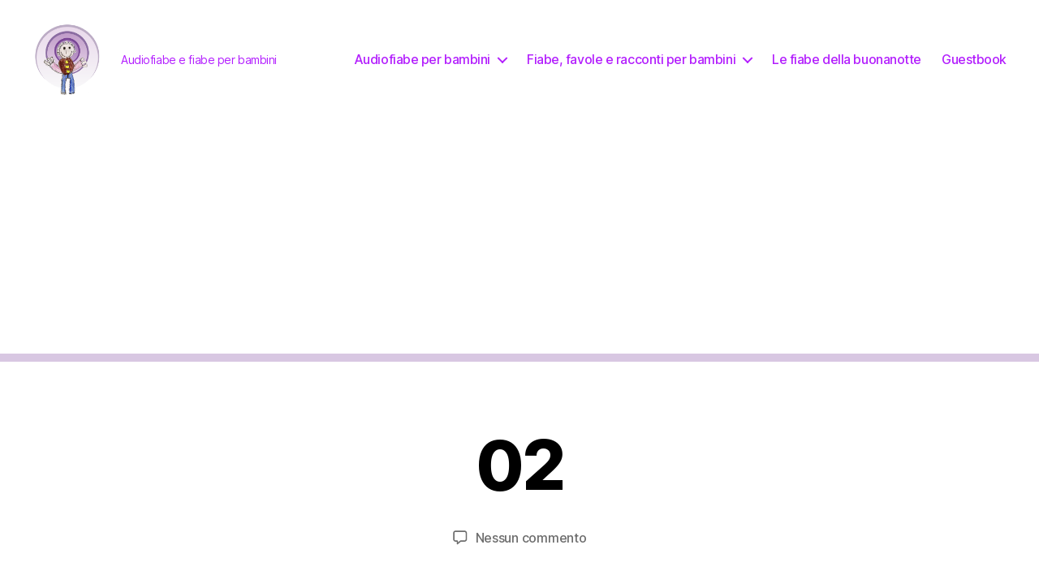

--- FILE ---
content_type: text/html; charset=UTF-8
request_url: https://audiofiabe.it/2-il-brutto-anatroccolo-la-principessa-incantata/attachment/02/
body_size: 20009
content:
<!DOCTYPE html>
<html class="no-js" lang="it-IT">
<head>
<meta charset="UTF-8">
<meta name="viewport" content="width=device-width, initial-scale=1.0" >
<link rel="profile" href="https://gmpg.org/xfn/11">
<meta name='robots' content='index, follow, max-image-preview:large, max-snippet:-1, max-video-preview:-1' />
<!-- This site is optimized with the Yoast SEO plugin v20.8 - https://yoast.com/wordpress/plugins/seo/ -->
<title>02 - Audiofiabe e fiabe per bambini</title>
<link rel="canonical" href="https://audiofiabe.it/2-il-brutto-anatroccolo-la-principessa-incantata/attachment/02/" />
<meta property="og:locale" content="it_IT" />
<meta property="og:type" content="article" />
<meta property="og:title" content="02 - Audiofiabe e fiabe per bambini" />
<meta property="og:url" content="https://audiofiabe.it/2-il-brutto-anatroccolo-la-principessa-incantata/attachment/02/" />
<meta property="og:site_name" content="Audiofiabe e fiabe per bambini" />
<meta property="article:publisher" content="https://www.facebook.com/audiofiabe" />
<meta property="og:image" content="https://audiofiabe.it/2-il-brutto-anatroccolo-la-principessa-incantata/attachment/02" />
<meta property="og:image:width" content="1920" />
<meta property="og:image:height" content="1080" />
<meta property="og:image:type" content="image/jpeg" />
<script type="application/ld+json" class="yoast-schema-graph">{"@context":"https://schema.org","@graph":[{"@type":"WebPage","@id":"https://audiofiabe.it/2-il-brutto-anatroccolo-la-principessa-incantata/attachment/02/","url":"https://audiofiabe.it/2-il-brutto-anatroccolo-la-principessa-incantata/attachment/02/","name":"02 - Audiofiabe e fiabe per bambini","isPartOf":{"@id":"https://audiofiabe.it/#website"},"primaryImageOfPage":{"@id":"https://audiofiabe.it/2-il-brutto-anatroccolo-la-principessa-incantata/attachment/02/#primaryimage"},"image":{"@id":"https://audiofiabe.it/2-il-brutto-anatroccolo-la-principessa-incantata/attachment/02/#primaryimage"},"thumbnailUrl":"https://audiofiabe.it/wp-content/uploads/2020/04/02.jpg","datePublished":"2020-04-13T12:24:53+00:00","dateModified":"2020-04-13T12:24:53+00:00","breadcrumb":{"@id":"https://audiofiabe.it/2-il-brutto-anatroccolo-la-principessa-incantata/attachment/02/#breadcrumb"},"inLanguage":"it-IT","potentialAction":[{"@type":"ReadAction","target":["https://audiofiabe.it/2-il-brutto-anatroccolo-la-principessa-incantata/attachment/02/"]}]},{"@type":"ImageObject","inLanguage":"it-IT","@id":"https://audiofiabe.it/2-il-brutto-anatroccolo-la-principessa-incantata/attachment/02/#primaryimage","url":"https://audiofiabe.it/wp-content/uploads/2020/04/02.jpg","contentUrl":"https://audiofiabe.it/wp-content/uploads/2020/04/02.jpg","width":1920,"height":1080},{"@type":"BreadcrumbList","@id":"https://audiofiabe.it/2-il-brutto-anatroccolo-la-principessa-incantata/attachment/02/#breadcrumb","itemListElement":[{"@type":"ListItem","position":1,"name":"Home","item":"https://audiofiabe.it/"},{"@type":"ListItem","position":2,"name":"#2 Il brutto anatroccolo &#8211; La principessa incantata","item":"https://audiofiabe.it/2-il-brutto-anatroccolo-la-principessa-incantata/"},{"@type":"ListItem","position":3,"name":"02"}]},{"@type":"WebSite","@id":"https://audiofiabe.it/#website","url":"https://audiofiabe.it/","name":"Audiofiabe e fiabe per bambini","description":"Audiofiabe e fiabe per bambini","publisher":{"@id":"https://audiofiabe.it/#organization"},"potentialAction":[{"@type":"SearchAction","target":{"@type":"EntryPoint","urlTemplate":"https://audiofiabe.it/?s={search_term_string}"},"query-input":"required name=search_term_string"}],"inLanguage":"it-IT"},{"@type":"Organization","@id":"https://audiofiabe.it/#organization","name":"Audiofiabe e fiabe per bambini","url":"https://audiofiabe.it/","logo":{"@type":"ImageObject","inLanguage":"it-IT","@id":"https://audiofiabe.it/#/schema/logo/image/","url":"https://audiofiabe.it/wp-content/uploads/2022/01/logo-podcast-audiofiabe.png","contentUrl":"https://audiofiabe.it/wp-content/uploads/2022/01/logo-podcast-audiofiabe.png","width":1400,"height":1400,"caption":"Audiofiabe e fiabe per bambini"},"image":{"@id":"https://audiofiabe.it/#/schema/logo/image/"},"sameAs":["https://www.facebook.com/audiofiabe"]}]}</script>
<!-- / Yoast SEO plugin. -->
<link rel='dns-prefetch' href='//stats.wp.com' />
<link rel='dns-prefetch' href='//v0.wordpress.com' />
<link rel='dns-prefetch' href='//widgets.wp.com' />
<link rel='dns-prefetch' href='//s0.wp.com' />
<link rel='dns-prefetch' href='//0.gravatar.com' />
<link rel='dns-prefetch' href='//1.gravatar.com' />
<link rel='dns-prefetch' href='//2.gravatar.com' />
<link rel='dns-prefetch' href='//pagead2.googlesyndication.com' />
<link rel="alternate" type="application/rss+xml" title="Audiofiabe e fiabe per bambini &raquo; Feed" href="https://audiofiabe.it/feed/" />
<link rel="alternate" type="application/rss+xml" title="Audiofiabe e fiabe per bambini &raquo; Feed dei commenti" href="https://audiofiabe.it/comments/feed/" />
<link rel="alternate" type="application/rss+xml" title="Audiofiabe e fiabe per bambini &raquo; 02 Feed dei commenti" href="https://audiofiabe.it/2-il-brutto-anatroccolo-la-principessa-incantata/attachment/02/feed/" />
<script>
window._wpemojiSettings = {"baseUrl":"https:\/\/s.w.org\/images\/core\/emoji\/14.0.0\/72x72\/","ext":".png","svgUrl":"https:\/\/s.w.org\/images\/core\/emoji\/14.0.0\/svg\/","svgExt":".svg","source":{"concatemoji":"https:\/\/audiofiabe.it\/wp-includes\/js\/wp-emoji-release.min.js?ver=eccdbc40ef2f3922a92fd71e6c0ae47f"}};
/*! This file is auto-generated */
!function(e,a,t){var n,r,o,i=a.createElement("canvas"),p=i.getContext&&i.getContext("2d");function s(e,t){p.clearRect(0,0,i.width,i.height),p.fillText(e,0,0);e=i.toDataURL();return p.clearRect(0,0,i.width,i.height),p.fillText(t,0,0),e===i.toDataURL()}function c(e){var t=a.createElement("script");t.src=e,t.defer=t.type="text/javascript",a.getElementsByTagName("head")[0].appendChild(t)}for(o=Array("flag","emoji"),t.supports={everything:!0,everythingExceptFlag:!0},r=0;r<o.length;r++)t.supports[o[r]]=function(e){if(p&&p.fillText)switch(p.textBaseline="top",p.font="600 32px Arial",e){case"flag":return s("\ud83c\udff3\ufe0f\u200d\u26a7\ufe0f","\ud83c\udff3\ufe0f\u200b\u26a7\ufe0f")?!1:!s("\ud83c\uddfa\ud83c\uddf3","\ud83c\uddfa\u200b\ud83c\uddf3")&&!s("\ud83c\udff4\udb40\udc67\udb40\udc62\udb40\udc65\udb40\udc6e\udb40\udc67\udb40\udc7f","\ud83c\udff4\u200b\udb40\udc67\u200b\udb40\udc62\u200b\udb40\udc65\u200b\udb40\udc6e\u200b\udb40\udc67\u200b\udb40\udc7f");case"emoji":return!s("\ud83e\udef1\ud83c\udffb\u200d\ud83e\udef2\ud83c\udfff","\ud83e\udef1\ud83c\udffb\u200b\ud83e\udef2\ud83c\udfff")}return!1}(o[r]),t.supports.everything=t.supports.everything&&t.supports[o[r]],"flag"!==o[r]&&(t.supports.everythingExceptFlag=t.supports.everythingExceptFlag&&t.supports[o[r]]);t.supports.everythingExceptFlag=t.supports.everythingExceptFlag&&!t.supports.flag,t.DOMReady=!1,t.readyCallback=function(){t.DOMReady=!0},t.supports.everything||(n=function(){t.readyCallback()},a.addEventListener?(a.addEventListener("DOMContentLoaded",n,!1),e.addEventListener("load",n,!1)):(e.attachEvent("onload",n),a.attachEvent("onreadystatechange",function(){"complete"===a.readyState&&t.readyCallback()})),(e=t.source||{}).concatemoji?c(e.concatemoji):e.wpemoji&&e.twemoji&&(c(e.twemoji),c(e.wpemoji)))}(window,document,window._wpemojiSettings);
</script>
<style>
img.wp-smiley,
img.emoji {
display: inline !important;
border: none !important;
box-shadow: none !important;
height: 1em !important;
width: 1em !important;
margin: 0 0.07em !important;
vertical-align: -0.1em !important;
background: none !important;
padding: 0 !important;
}
</style>
<!-- <link rel='stylesheet' id='pt-cv-public-style-css' href='https://audiofiabe.it/wp-content/plugins/content-views-query-and-display-post-page/public/assets/css/cv.css?ver=2.5.0.1' media='all' /> -->
<!-- <link rel='stylesheet' id='pt-cv-public-pro-style-css' href='https://audiofiabe.it/wp-content/plugins/pt-content-views-pro/public/assets/css/cvpro.min.css?ver=5.9.0.1' media='all' /> -->
<!-- <link rel='stylesheet' id='wp-block-library-css' href='https://audiofiabe.it/wp-includes/css/dist/block-library/style.min.css?ver=eccdbc40ef2f3922a92fd71e6c0ae47f' media='all' /> -->
<link rel="stylesheet" type="text/css" href="//audiofiabe.it/wp-content/cache/wpfc-minified/manvpl1k/5y8sn.css" media="all"/>
<style id='wp-block-library-inline-css'>
.has-text-align-justify{text-align:justify;}
</style>
<!-- <link rel='stylesheet' id='jetpack-videopress-video-block-view-css' href='https://audiofiabe.it/wp-content/plugins/jetpack/jetpack_vendor/automattic/jetpack-videopress/build/block-editor/blocks/video/view.css?minify=false&#038;ver=34ae973733627b74a14e' media='all' /> -->
<!-- <link rel='stylesheet' id='mediaelement-css' href='https://audiofiabe.it/wp-includes/js/mediaelement/mediaelementplayer-legacy.min.css?ver=4.2.17' media='all' /> -->
<!-- <link rel='stylesheet' id='wp-mediaelement-css' href='https://audiofiabe.it/wp-includes/js/mediaelement/wp-mediaelement.min.css?ver=eccdbc40ef2f3922a92fd71e6c0ae47f' media='all' /> -->
<!-- <link rel='stylesheet' id='classic-theme-styles-css' href='https://audiofiabe.it/wp-includes/css/classic-themes.min.css?ver=eccdbc40ef2f3922a92fd71e6c0ae47f' media='all' /> -->
<link rel="stylesheet" type="text/css" href="//audiofiabe.it/wp-content/cache/wpfc-minified/k26wt8oo/5y8sn.css" media="all"/>
<style id='global-styles-inline-css'>
body{--wp--preset--color--black: #000000;--wp--preset--color--cyan-bluish-gray: #abb8c3;--wp--preset--color--white: #ffffff;--wp--preset--color--pale-pink: #f78da7;--wp--preset--color--vivid-red: #cf2e2e;--wp--preset--color--luminous-vivid-orange: #ff6900;--wp--preset--color--luminous-vivid-amber: #fcb900;--wp--preset--color--light-green-cyan: #7bdcb5;--wp--preset--color--vivid-green-cyan: #00d084;--wp--preset--color--pale-cyan-blue: #8ed1fc;--wp--preset--color--vivid-cyan-blue: #0693e3;--wp--preset--color--vivid-purple: #9b51e0;--wp--preset--color--accent: #8617be;--wp--preset--color--primary: #000000;--wp--preset--color--secondary: #604d6a;--wp--preset--color--subtle-background: #bfa6cd;--wp--preset--color--background: #d8c7e2;--wp--preset--gradient--vivid-cyan-blue-to-vivid-purple: linear-gradient(135deg,rgba(6,147,227,1) 0%,rgb(155,81,224) 100%);--wp--preset--gradient--light-green-cyan-to-vivid-green-cyan: linear-gradient(135deg,rgb(122,220,180) 0%,rgb(0,208,130) 100%);--wp--preset--gradient--luminous-vivid-amber-to-luminous-vivid-orange: linear-gradient(135deg,rgba(252,185,0,1) 0%,rgba(255,105,0,1) 100%);--wp--preset--gradient--luminous-vivid-orange-to-vivid-red: linear-gradient(135deg,rgba(255,105,0,1) 0%,rgb(207,46,46) 100%);--wp--preset--gradient--very-light-gray-to-cyan-bluish-gray: linear-gradient(135deg,rgb(238,238,238) 0%,rgb(169,184,195) 100%);--wp--preset--gradient--cool-to-warm-spectrum: linear-gradient(135deg,rgb(74,234,220) 0%,rgb(151,120,209) 20%,rgb(207,42,186) 40%,rgb(238,44,130) 60%,rgb(251,105,98) 80%,rgb(254,248,76) 100%);--wp--preset--gradient--blush-light-purple: linear-gradient(135deg,rgb(255,206,236) 0%,rgb(152,150,240) 100%);--wp--preset--gradient--blush-bordeaux: linear-gradient(135deg,rgb(254,205,165) 0%,rgb(254,45,45) 50%,rgb(107,0,62) 100%);--wp--preset--gradient--luminous-dusk: linear-gradient(135deg,rgb(255,203,112) 0%,rgb(199,81,192) 50%,rgb(65,88,208) 100%);--wp--preset--gradient--pale-ocean: linear-gradient(135deg,rgb(255,245,203) 0%,rgb(182,227,212) 50%,rgb(51,167,181) 100%);--wp--preset--gradient--electric-grass: linear-gradient(135deg,rgb(202,248,128) 0%,rgb(113,206,126) 100%);--wp--preset--gradient--midnight: linear-gradient(135deg,rgb(2,3,129) 0%,rgb(40,116,252) 100%);--wp--preset--duotone--dark-grayscale: url('#wp-duotone-dark-grayscale');--wp--preset--duotone--grayscale: url('#wp-duotone-grayscale');--wp--preset--duotone--purple-yellow: url('#wp-duotone-purple-yellow');--wp--preset--duotone--blue-red: url('#wp-duotone-blue-red');--wp--preset--duotone--midnight: url('#wp-duotone-midnight');--wp--preset--duotone--magenta-yellow: url('#wp-duotone-magenta-yellow');--wp--preset--duotone--purple-green: url('#wp-duotone-purple-green');--wp--preset--duotone--blue-orange: url('#wp-duotone-blue-orange');--wp--preset--font-size--small: 18px;--wp--preset--font-size--medium: 20px;--wp--preset--font-size--large: 26.25px;--wp--preset--font-size--x-large: 42px;--wp--preset--font-size--normal: 21px;--wp--preset--font-size--larger: 32px;--wp--preset--spacing--20: 0.44rem;--wp--preset--spacing--30: 0.67rem;--wp--preset--spacing--40: 1rem;--wp--preset--spacing--50: 1.5rem;--wp--preset--spacing--60: 2.25rem;--wp--preset--spacing--70: 3.38rem;--wp--preset--spacing--80: 5.06rem;--wp--preset--shadow--natural: 6px 6px 9px rgba(0, 0, 0, 0.2);--wp--preset--shadow--deep: 12px 12px 50px rgba(0, 0, 0, 0.4);--wp--preset--shadow--sharp: 6px 6px 0px rgba(0, 0, 0, 0.2);--wp--preset--shadow--outlined: 6px 6px 0px -3px rgba(255, 255, 255, 1), 6px 6px rgba(0, 0, 0, 1);--wp--preset--shadow--crisp: 6px 6px 0px rgba(0, 0, 0, 1);}:where(.is-layout-flex){gap: 0.5em;}body .is-layout-flow > .alignleft{float: left;margin-inline-start: 0;margin-inline-end: 2em;}body .is-layout-flow > .alignright{float: right;margin-inline-start: 2em;margin-inline-end: 0;}body .is-layout-flow > .aligncenter{margin-left: auto !important;margin-right: auto !important;}body .is-layout-constrained > .alignleft{float: left;margin-inline-start: 0;margin-inline-end: 2em;}body .is-layout-constrained > .alignright{float: right;margin-inline-start: 2em;margin-inline-end: 0;}body .is-layout-constrained > .aligncenter{margin-left: auto !important;margin-right: auto !important;}body .is-layout-constrained > :where(:not(.alignleft):not(.alignright):not(.alignfull)){max-width: var(--wp--style--global--content-size);margin-left: auto !important;margin-right: auto !important;}body .is-layout-constrained > .alignwide{max-width: var(--wp--style--global--wide-size);}body .is-layout-flex{display: flex;}body .is-layout-flex{flex-wrap: wrap;align-items: center;}body .is-layout-flex > *{margin: 0;}:where(.wp-block-columns.is-layout-flex){gap: 2em;}.has-black-color{color: var(--wp--preset--color--black) !important;}.has-cyan-bluish-gray-color{color: var(--wp--preset--color--cyan-bluish-gray) !important;}.has-white-color{color: var(--wp--preset--color--white) !important;}.has-pale-pink-color{color: var(--wp--preset--color--pale-pink) !important;}.has-vivid-red-color{color: var(--wp--preset--color--vivid-red) !important;}.has-luminous-vivid-orange-color{color: var(--wp--preset--color--luminous-vivid-orange) !important;}.has-luminous-vivid-amber-color{color: var(--wp--preset--color--luminous-vivid-amber) !important;}.has-light-green-cyan-color{color: var(--wp--preset--color--light-green-cyan) !important;}.has-vivid-green-cyan-color{color: var(--wp--preset--color--vivid-green-cyan) !important;}.has-pale-cyan-blue-color{color: var(--wp--preset--color--pale-cyan-blue) !important;}.has-vivid-cyan-blue-color{color: var(--wp--preset--color--vivid-cyan-blue) !important;}.has-vivid-purple-color{color: var(--wp--preset--color--vivid-purple) !important;}.has-black-background-color{background-color: var(--wp--preset--color--black) !important;}.has-cyan-bluish-gray-background-color{background-color: var(--wp--preset--color--cyan-bluish-gray) !important;}.has-white-background-color{background-color: var(--wp--preset--color--white) !important;}.has-pale-pink-background-color{background-color: var(--wp--preset--color--pale-pink) !important;}.has-vivid-red-background-color{background-color: var(--wp--preset--color--vivid-red) !important;}.has-luminous-vivid-orange-background-color{background-color: var(--wp--preset--color--luminous-vivid-orange) !important;}.has-luminous-vivid-amber-background-color{background-color: var(--wp--preset--color--luminous-vivid-amber) !important;}.has-light-green-cyan-background-color{background-color: var(--wp--preset--color--light-green-cyan) !important;}.has-vivid-green-cyan-background-color{background-color: var(--wp--preset--color--vivid-green-cyan) !important;}.has-pale-cyan-blue-background-color{background-color: var(--wp--preset--color--pale-cyan-blue) !important;}.has-vivid-cyan-blue-background-color{background-color: var(--wp--preset--color--vivid-cyan-blue) !important;}.has-vivid-purple-background-color{background-color: var(--wp--preset--color--vivid-purple) !important;}.has-black-border-color{border-color: var(--wp--preset--color--black) !important;}.has-cyan-bluish-gray-border-color{border-color: var(--wp--preset--color--cyan-bluish-gray) !important;}.has-white-border-color{border-color: var(--wp--preset--color--white) !important;}.has-pale-pink-border-color{border-color: var(--wp--preset--color--pale-pink) !important;}.has-vivid-red-border-color{border-color: var(--wp--preset--color--vivid-red) !important;}.has-luminous-vivid-orange-border-color{border-color: var(--wp--preset--color--luminous-vivid-orange) !important;}.has-luminous-vivid-amber-border-color{border-color: var(--wp--preset--color--luminous-vivid-amber) !important;}.has-light-green-cyan-border-color{border-color: var(--wp--preset--color--light-green-cyan) !important;}.has-vivid-green-cyan-border-color{border-color: var(--wp--preset--color--vivid-green-cyan) !important;}.has-pale-cyan-blue-border-color{border-color: var(--wp--preset--color--pale-cyan-blue) !important;}.has-vivid-cyan-blue-border-color{border-color: var(--wp--preset--color--vivid-cyan-blue) !important;}.has-vivid-purple-border-color{border-color: var(--wp--preset--color--vivid-purple) !important;}.has-vivid-cyan-blue-to-vivid-purple-gradient-background{background: var(--wp--preset--gradient--vivid-cyan-blue-to-vivid-purple) !important;}.has-light-green-cyan-to-vivid-green-cyan-gradient-background{background: var(--wp--preset--gradient--light-green-cyan-to-vivid-green-cyan) !important;}.has-luminous-vivid-amber-to-luminous-vivid-orange-gradient-background{background: var(--wp--preset--gradient--luminous-vivid-amber-to-luminous-vivid-orange) !important;}.has-luminous-vivid-orange-to-vivid-red-gradient-background{background: var(--wp--preset--gradient--luminous-vivid-orange-to-vivid-red) !important;}.has-very-light-gray-to-cyan-bluish-gray-gradient-background{background: var(--wp--preset--gradient--very-light-gray-to-cyan-bluish-gray) !important;}.has-cool-to-warm-spectrum-gradient-background{background: var(--wp--preset--gradient--cool-to-warm-spectrum) !important;}.has-blush-light-purple-gradient-background{background: var(--wp--preset--gradient--blush-light-purple) !important;}.has-blush-bordeaux-gradient-background{background: var(--wp--preset--gradient--blush-bordeaux) !important;}.has-luminous-dusk-gradient-background{background: var(--wp--preset--gradient--luminous-dusk) !important;}.has-pale-ocean-gradient-background{background: var(--wp--preset--gradient--pale-ocean) !important;}.has-electric-grass-gradient-background{background: var(--wp--preset--gradient--electric-grass) !important;}.has-midnight-gradient-background{background: var(--wp--preset--gradient--midnight) !important;}.has-small-font-size{font-size: var(--wp--preset--font-size--small) !important;}.has-medium-font-size{font-size: var(--wp--preset--font-size--medium) !important;}.has-large-font-size{font-size: var(--wp--preset--font-size--large) !important;}.has-x-large-font-size{font-size: var(--wp--preset--font-size--x-large) !important;}
.wp-block-navigation a:where(:not(.wp-element-button)){color: inherit;}
:where(.wp-block-columns.is-layout-flex){gap: 2em;}
.wp-block-pullquote{font-size: 1.5em;line-height: 1.6;}
</style>
<!-- <link rel='stylesheet' id='dashicons-css' href='https://audiofiabe.it/wp-includes/css/dashicons.min.css?ver=eccdbc40ef2f3922a92fd71e6c0ae47f' media='all' /> -->
<!-- <link rel='stylesheet' id='twentytwenty-style-css' href='https://audiofiabe.it/wp-content/themes/twentytwenty/style.css?ver=2.2' media='all' /> -->
<link rel="stylesheet" type="text/css" href="//audiofiabe.it/wp-content/cache/wpfc-minified/dgmhr0ao/5y8sn.css" media="all"/>
<style id='twentytwenty-style-inline-css'>
.color-accent,.color-accent-hover:hover,.color-accent-hover:focus,:root .has-accent-color,.has-drop-cap:not(:focus):first-letter,.wp-block-button.is-style-outline,a { color: #8617be; }blockquote,.border-color-accent,.border-color-accent-hover:hover,.border-color-accent-hover:focus { border-color: #8617be; }button,.button,.faux-button,.wp-block-button__link,.wp-block-file .wp-block-file__button,input[type="button"],input[type="reset"],input[type="submit"],.bg-accent,.bg-accent-hover:hover,.bg-accent-hover:focus,:root .has-accent-background-color,.comment-reply-link { background-color: #8617be; }.fill-children-accent,.fill-children-accent * { fill: #8617be; }:root .has-background-color,button,.button,.faux-button,.wp-block-button__link,.wp-block-file__button,input[type="button"],input[type="reset"],input[type="submit"],.wp-block-button,.comment-reply-link,.has-background.has-primary-background-color:not(.has-text-color),.has-background.has-primary-background-color *:not(.has-text-color),.has-background.has-accent-background-color:not(.has-text-color),.has-background.has-accent-background-color *:not(.has-text-color) { color: #d8c7e2; }:root .has-background-background-color { background-color: #d8c7e2; }body,.entry-title a,:root .has-primary-color { color: #000000; }:root .has-primary-background-color { background-color: #000000; }cite,figcaption,.wp-caption-text,.post-meta,.entry-content .wp-block-archives li,.entry-content .wp-block-categories li,.entry-content .wp-block-latest-posts li,.wp-block-latest-comments__comment-date,.wp-block-latest-posts__post-date,.wp-block-embed figcaption,.wp-block-image figcaption,.wp-block-pullquote cite,.comment-metadata,.comment-respond .comment-notes,.comment-respond .logged-in-as,.pagination .dots,.entry-content hr:not(.has-background),hr.styled-separator,:root .has-secondary-color { color: #604d6a; }:root .has-secondary-background-color { background-color: #604d6a; }pre,fieldset,input,textarea,table,table *,hr { border-color: #bfa6cd; }caption,code,code,kbd,samp,.wp-block-table.is-style-stripes tbody tr:nth-child(odd),:root .has-subtle-background-background-color { background-color: #bfa6cd; }.wp-block-table.is-style-stripes { border-bottom-color: #bfa6cd; }.wp-block-latest-posts.is-grid li { border-top-color: #bfa6cd; }:root .has-subtle-background-color { color: #bfa6cd; }body:not(.overlay-header) .primary-menu > li > a,body:not(.overlay-header) .primary-menu > li > .icon,.modal-menu a,.footer-menu a, .footer-widgets a,#site-footer .wp-block-button.is-style-outline,.wp-block-pullquote:before,.singular:not(.overlay-header) .entry-header a,.archive-header a,.header-footer-group .color-accent,.header-footer-group .color-accent-hover:hover { color: #b31ffd; }.social-icons a,#site-footer button:not(.toggle),#site-footer .button,#site-footer .faux-button,#site-footer .wp-block-button__link,#site-footer .wp-block-file__button,#site-footer input[type="button"],#site-footer input[type="reset"],#site-footer input[type="submit"] { background-color: #b31ffd; }.social-icons a,body:not(.overlay-header) .primary-menu ul,.header-footer-group button,.header-footer-group .button,.header-footer-group .faux-button,.header-footer-group .wp-block-button:not(.is-style-outline) .wp-block-button__link,.header-footer-group .wp-block-file__button,.header-footer-group input[type="button"],.header-footer-group input[type="reset"],.header-footer-group input[type="submit"] { color: #ffffff; }#site-header,.footer-nav-widgets-wrapper,#site-footer,.menu-modal,.menu-modal-inner,.search-modal-inner,.archive-header,.singular .entry-header,.singular .featured-media:before,.wp-block-pullquote:before { background-color: #ffffff; }.header-footer-group,body:not(.overlay-header) #site-header .toggle,.menu-modal .toggle { color: #000000; }body:not(.overlay-header) .primary-menu ul { background-color: #000000; }body:not(.overlay-header) .primary-menu > li > ul:after { border-bottom-color: #000000; }body:not(.overlay-header) .primary-menu ul ul:after { border-left-color: #000000; }.site-description,body:not(.overlay-header) .toggle-inner .toggle-text,.widget .post-date,.widget .rss-date,.widget_archive li,.widget_categories li,.widget cite,.widget_pages li,.widget_meta li,.widget_nav_menu li,.powered-by-wordpress,.to-the-top,.singular .entry-header .post-meta,.singular:not(.overlay-header) .entry-header .post-meta a { color: #6d6d6d; }.header-footer-group pre,.header-footer-group fieldset,.header-footer-group input,.header-footer-group textarea,.header-footer-group table,.header-footer-group table *,.footer-nav-widgets-wrapper,#site-footer,.menu-modal nav *,.footer-widgets-outer-wrapper,.footer-top { border-color: #dbdbdb; }.header-footer-group table caption,body:not(.overlay-header) .header-inner .toggle-wrapper::before { background-color: #dbdbdb; }
.post-date, .post-author { clip: rect(1px, 1px, 1px, 1px); height: 1px; position: absolute; overflow: hidden; width: 1px; }
</style>
<!-- <link rel='stylesheet' id='twentytwenty-print-style-css' href='https://audiofiabe.it/wp-content/themes/twentytwenty/print.css?ver=2.2' media='print' /> -->
<link rel="stylesheet" type="text/css" href="//audiofiabe.it/wp-content/cache/wpfc-minified/13n5o7b3/5y8sn.css" media="print"/>
<!-- <link rel='stylesheet' id='twentytwenty-jetpack-css' href='https://audiofiabe.it/wp-content/plugins/jetpack/modules/theme-tools/compat/twentytwenty.css?ver=12.2' media='all' /> -->
<link rel="stylesheet" type="text/css" href="//audiofiabe.it/wp-content/cache/wpfc-minified/ldvjz85g/5y8sn.css" media="all"/>
<style id='twentytwenty-jetpack-inline-css'>
.infinite-scroll #site-content #infinite-handle span button,
.infinite-scroll #site-content #infinite-handle span button:hover,
.infinite-scroll #site-content #infinite-handle span button:focus {
background: #8617be;
color: #d8c7e2;
}
#site-content .entry-content div.sharedaddy h3.sd-title,
#site-content .entry-content h3.sd-title,
#site-content .entry-content #jp-relatedposts h3.jp-relatedposts-headline {
color: #604d6a;
}
</style>
<!-- <link rel='stylesheet' id='jetpack_css-css' href='https://audiofiabe.it/wp-content/plugins/jetpack/css/jetpack.css?ver=12.2' media='all' /> -->
<link rel="stylesheet" type="text/css" href="//audiofiabe.it/wp-content/cache/wpfc-minified/eetnwmsb/5y8sn.css" media="all"/>
<script src='//audiofiabe.it/wp-content/cache/wpfc-minified/l1zq78gj/5y8sn.js' type="text/javascript"></script>
<!-- <script src='https://audiofiabe.it/wp-includes/js/jquery/jquery.min.js?ver=3.6.4' id='jquery-core-js'></script> -->
<!-- <script src='https://audiofiabe.it/wp-includes/js/jquery/jquery-migrate.min.js?ver=3.4.0' id='jquery-migrate-js'></script> -->
<!-- <script src='https://audiofiabe.it/wp-content/themes/twentytwenty/assets/js/index.js?ver=2.2' id='twentytwenty-js-js' async></script> -->
<link rel="https://api.w.org/" href="https://audiofiabe.it/wp-json/" /><link rel="alternate" type="application/json" href="https://audiofiabe.it/wp-json/wp/v2/media/2396" /><link rel="EditURI" type="application/rsd+xml" title="RSD" href="https://audiofiabe.it/xmlrpc.php?rsd" />
<link rel="wlwmanifest" type="application/wlwmanifest+xml" href="https://audiofiabe.it/wp-includes/wlwmanifest.xml" />
<link rel='shortlink' href='https://audiofiabe.it/?p=2396' />
<link rel="alternate" type="application/json+oembed" href="https://audiofiabe.it/wp-json/oembed/1.0/embed?url=https%3A%2F%2Faudiofiabe.it%2F2-il-brutto-anatroccolo-la-principessa-incantata%2Fattachment%2F02%2F" />
<link rel="alternate" type="text/xml+oembed" href="https://audiofiabe.it/wp-json/oembed/1.0/embed?url=https%3A%2F%2Faudiofiabe.it%2F2-il-brutto-anatroccolo-la-principessa-incantata%2Fattachment%2F02%2F&#038;format=xml" />
<meta name="generator" content="Site Kit by Google 1.102.0" /><!--Customizer CSS-->
<style type="text/css">
.powered-by-wordpress a {
color: #8617be;
}
.site-description { font-size:2rem; }.site-description { font-weight: 400; }.site-description, .overlay-header .site-description { color: #b31fff; }.site-title {
font-size: 1.75rem;
}
@media (min-width: 700px) {
.site-title {
font-size: 2rem;
}
}
ul.primary-menu { font-size:1.6rem; }body:not(.overlay-header) .primary-menu ul, .primary-menu ul { background-color: #b31fff; }body:not(.overlay-header) .primary-menu > li > ul:after, .primary-menu > li > ul:after { border-bottom-color: #b31fff; }body:not(.overlay-header) .primary-menu ul ul:after, .primary-menu ul ul:after { border-left-color: #b31fff; }.primary-menu ul a:hover { color: #000000; }a,
.primary-menu li.current-menu-item > a, .primary-menu li.current-menu-item > .link-icon-wrapper > a,
button:focus, button:hover,
.header-inner .toggle:focus .toggle-text, .header-inner .toggle:hover .toggle-text,
.site-title a:hover, .site-title a:focus,
.footer-menu a:hover, .footer-menu a:focus,
.entry-title a:focus, .entry-title a:hover,
.comment-author .url,
.post-meta a:focus, .post-meta a:hover,
.primary-menu a:hover, .primary-menu a:focus, .primary-menu .current_page_ancestor,
.modal-menu a:focus, .modal-menu a:hover, .modal-menu li.current-menu-item > .ancestor-wrapper > a, .modal-menu li.current_page_ancestor > .ancestor-wrapper > a,
#site-footer a:focus, #site-footer a:hover {
text-decoration: none;
}
.entry-categories a {
border: none;
}
.nav-toggle .toggle-icon {
height: auto;
}
.nav-toggle .toggle-inner {
padding-top: 0.2rem;
}
.nav-toggle .toggle-inner .dashicons, .dashicons-before:before {
width: 23px;
height: 23px;
font-size: 23px;
}
.archive .archive-title .color-accent { display:none; }#site-content .archive-header-inner .archive-subtitle { max-width: 76.8rem; }div.archive-subtitle { text-align: left; }.entry-content > *:not(.alignwide):not(.alignfull):not(.alignleft):not(.alignright):not(.is-style-wide), #site-content-wrapper { max-width: 76.8rem; }@media (min-width: 660px) {
.entry-content > .wp-block-image figure.alignleft, .entry-content > .wp-block-image figure.alignright {
position: static;
max-width: 26rem;
}
.entry-content > .wp-block-image figure.alignleft {
margin-left: 0;
margin-right: 1em;
}
.entry-content > .wp-block-image figure.alignright {
margin-right: 0;
margin-left: 1em;
}
}
@media (min-width: 1000px) {
.entry-content > .wp-block-pullquote.alignleft, .entry-content > .wp-block-pullquote.alignright {
position: relative;
max-width: 26rem;
}
.entry-content > .wp-block-pullquote.alignleft {
right: auto;
margin-left: 2rem;
}
.entry-content > .wp-block-pullquote.alignright {
left: auto;
margin-right: 2rem;
}
.entry-content > .wp-block-image figure.alignleft, .entry-content > .wp-block-image figure.alignright {
position: static;
max-width: 26rem;
}
.entry-content > .wp-block-image figure.alignleft {
right: calc((100vw - 76.8rem) / 2 + 76.8rem + 4rem);
margin-left: 0;
margin-right: 1em;
}
.entry-content > .wp-block-image figure.alignright {
left: calc((100vw - 76.8rem) / 2 + 76.8rem + 4rem);
margin-right: 0;
margin-left: 1em;
}
}
@media (min-width: 1280px) {
.entry-content > .wp-block-image figure.alignleft, .entry-content > .wp-block-image figure.alignright {
position: static;
max-width: 26rem;
}
.entry-content > .wp-block-image figure.alignleft {
right: calc((100vw - 76.8rem) / 2 + 76.8rem + 4rem);
margin-left: 0;
margin-right: 1em;
}
.entry-content > .wp-block-image figure.alignright {
left: calc((100vw - 76.8rem) / 2 + 76.8rem + 4rem);
margin-right: 0;
margin-left: 1em;
}
}
@media (min-width: 1388px) {
.entry-content > .wp-block-pullquote.alignleft, .entry-content > .wp-block-pullquote.alignright {
position: absolute;
max-width: calc((100% - 76.8rem) / 2 - 6rem);
}
.entry-content > .wp-block-pullquote.alignleft {
right: calc((100vw - 76.8rem) / 2 + 76.8rem + 2rem);
margin-left: -31rem;
}
.entry-content > .wp-block-pullquote.alignright {
left: calc((100vw - 76.8rem) / 2 + 76.8rem + 2rem);
margin-right: -31rem;
}
.entry-content > .wp-block-image figure.alignleft, .entry-content > .wp-block-image figure.alignright {
position: absolute;
max-width: calc((100% - 76.8rem) / 2 - 4rem);
}
.entry-content > .wp-block-image figure.alignleft {
right: calc((100vw - 76.8rem) / 2 + 76.8rem + 4rem);
margin-left: -29rem;
margin-right: -2rem;
}
.entry-content > .wp-block-image figure.alignright {
left: calc((100vw - 76.8rem) / 2 + 76.8rem + 4rem);
margin-right: -29rem;
margin-left: -2rem;
}
}
.powered-by-wordpress {
display: none;
}
</style> 
<!--/Customizer CSS-->
<script id="wpcp_disable_selection" type="text/javascript">
var image_save_msg='You are not allowed to save images!';
var no_menu_msg='Context Menu disabled!';
var smessage = "Contenuto protetto da copia.";
function disableEnterKey(e)
{
var elemtype = e.target.tagName;
elemtype = elemtype.toUpperCase();
if (elemtype == "TEXT" || elemtype == "TEXTAREA" || elemtype == "INPUT" || elemtype == "PASSWORD" || elemtype == "SELECT" || elemtype == "OPTION" || elemtype == "EMBED")
{
elemtype = 'TEXT';
}
if (e.ctrlKey){
var key;
if(window.event)
key = window.event.keyCode;     //IE
else
key = e.which;     //firefox (97)
//if (key != 17) alert(key);
if (elemtype!= 'TEXT' && (key == 97 || key == 65 || key == 67 || key == 99 || key == 88 || key == 120 || key == 26 || key == 85  || key == 86 || key == 83 || key == 43 || key == 73))
{
if(wccp_free_iscontenteditable(e)) return true;
show_wpcp_message('You are not allowed to copy content or view source');
return false;
}else
return true;
}
}
/*For contenteditable tags*/
function wccp_free_iscontenteditable(e)
{
var e = e || window.event; // also there is no e.target property in IE. instead IE uses window.event.srcElement
var target = e.target || e.srcElement;
var elemtype = e.target.nodeName;
elemtype = elemtype.toUpperCase();
var iscontenteditable = "false";
if(typeof target.getAttribute!="undefined" ) iscontenteditable = target.getAttribute("contenteditable"); // Return true or false as string
var iscontenteditable2 = false;
if(typeof target.isContentEditable!="undefined" ) iscontenteditable2 = target.isContentEditable; // Return true or false as boolean
if(target.parentElement.isContentEditable) iscontenteditable2 = true;
if (iscontenteditable == "true" || iscontenteditable2 == true)
{
if(typeof target.style!="undefined" ) target.style.cursor = "text";
return true;
}
}
////////////////////////////////////
function disable_copy(e)
{	
var e = e || window.event; // also there is no e.target property in IE. instead IE uses window.event.srcElement
var elemtype = e.target.tagName;
elemtype = elemtype.toUpperCase();
if (elemtype == "TEXT" || elemtype == "TEXTAREA" || elemtype == "INPUT" || elemtype == "PASSWORD" || elemtype == "SELECT" || elemtype == "OPTION" || elemtype == "EMBED")
{
elemtype = 'TEXT';
}
if(wccp_free_iscontenteditable(e)) return true;
var isSafari = /Safari/.test(navigator.userAgent) && /Apple Computer/.test(navigator.vendor);
var checker_IMG = '';
if (elemtype == "IMG" && checker_IMG == 'checked' && e.detail >= 2) {show_wpcp_message(alertMsg_IMG);return false;}
if (elemtype != "TEXT")
{
if (smessage !== "" && e.detail == 2)
show_wpcp_message(smessage);
if (isSafari)
return true;
else
return false;
}	
}
//////////////////////////////////////////
function disable_copy_ie()
{
var e = e || window.event;
var elemtype = window.event.srcElement.nodeName;
elemtype = elemtype.toUpperCase();
if(wccp_free_iscontenteditable(e)) return true;
if (elemtype == "IMG") {show_wpcp_message(alertMsg_IMG);return false;}
if (elemtype != "TEXT" && elemtype != "TEXTAREA" && elemtype != "INPUT" && elemtype != "PASSWORD" && elemtype != "SELECT" && elemtype != "OPTION" && elemtype != "EMBED")
{
return false;
}
}	
function reEnable()
{
return true;
}
document.onkeydown = disableEnterKey;
document.onselectstart = disable_copy_ie;
if(navigator.userAgent.indexOf('MSIE')==-1)
{
document.onmousedown = disable_copy;
document.onclick = reEnable;
}
function disableSelection(target)
{
//For IE This code will work
if (typeof target.onselectstart!="undefined")
target.onselectstart = disable_copy_ie;
//For Firefox This code will work
else if (typeof target.style.MozUserSelect!="undefined")
{target.style.MozUserSelect="none";}
//All other  (ie: Opera) This code will work
else
target.onmousedown=function(){return false}
target.style.cursor = "default";
}
//Calling the JS function directly just after body load
window.onload = function(){disableSelection(document.body);};
//////////////////special for safari Start////////////////
var onlongtouch;
var timer;
var touchduration = 1000; //length of time we want the user to touch before we do something
var elemtype = "";
function touchstart(e) {
var e = e || window.event;
// also there is no e.target property in IE.
// instead IE uses window.event.srcElement
var target = e.target || e.srcElement;
elemtype = window.event.srcElement.nodeName;
elemtype = elemtype.toUpperCase();
if(!wccp_pro_is_passive()) e.preventDefault();
if (!timer) {
timer = setTimeout(onlongtouch, touchduration);
}
}
function touchend() {
//stops short touches from firing the event
if (timer) {
clearTimeout(timer);
timer = null;
}
onlongtouch();
}
onlongtouch = function(e) { //this will clear the current selection if anything selected
if (elemtype != "TEXT" && elemtype != "TEXTAREA" && elemtype != "INPUT" && elemtype != "PASSWORD" && elemtype != "SELECT" && elemtype != "EMBED" && elemtype != "OPTION")	
{
if (window.getSelection) {
if (window.getSelection().empty) {  // Chrome
window.getSelection().empty();
} else if (window.getSelection().removeAllRanges) {  // Firefox
window.getSelection().removeAllRanges();
}
} else if (document.selection) {  // IE?
document.selection.empty();
}
return false;
}
};
document.addEventListener("DOMContentLoaded", function(event) { 
window.addEventListener("touchstart", touchstart, false);
window.addEventListener("touchend", touchend, false);
});
function wccp_pro_is_passive() {
var cold = false,
hike = function() {};
try {
const object1 = {};
var aid = Object.defineProperty(object1, 'passive', {
get() {cold = true}
});
window.addEventListener('test', hike, aid);
window.removeEventListener('test', hike, aid);
} catch (e) {}
return cold;
}
/*special for safari End*/
</script>
<script id="wpcp_disable_Right_Click" type="text/javascript">
document.ondragstart = function() { return false;}
function nocontext(e) {
return false;
}
document.oncontextmenu = nocontext;
</script>
<style>
.unselectable
{
-moz-user-select:none;
-webkit-user-select:none;
cursor: default;
}
html
{
-webkit-touch-callout: none;
-webkit-user-select: none;
-khtml-user-select: none;
-moz-user-select: none;
-ms-user-select: none;
user-select: none;
-webkit-tap-highlight-color: rgba(0,0,0,0);
}
</style>
<script id="wpcp_css_disable_selection" type="text/javascript">
var e = document.getElementsByTagName('body')[0];
if(e)
{
e.setAttribute('unselectable',"on");
}
</script>
<style>img#wpstats{display:none}</style>
<script>document.documentElement.className = document.documentElement.className.replace( 'no-js', 'js' );</script>
<!-- Snippet Google AdSense aggiunto da Site Kit -->
<meta name="google-adsense-platform-account" content="ca-host-pub-2644536267352236">
<meta name="google-adsense-platform-domain" content="sitekit.withgoogle.com">
<!-- Termina lo snippet Google AdSense aggiunto da Site Kit -->
<style id="custom-background-css">
body.custom-background { background-color: #d8c7e2; }
</style>
<!-- Snippet Google AdSense aggiunto da Site Kit -->
<script async src="https://pagead2.googlesyndication.com/pagead/js/adsbygoogle.js?client=ca-pub-9989942645247649&amp;host=ca-host-pub-2644536267352236" crossorigin="anonymous"></script>
<!-- Termina lo snippet Google AdSense aggiunto da Site Kit -->
<link rel="icon" href="https://audiofiabe.it/wp-content/uploads/2020/01/cropped-walter_podcast_image-32x32.jpg" sizes="32x32" />
<link rel="icon" href="https://audiofiabe.it/wp-content/uploads/2020/01/cropped-walter_podcast_image-192x192.jpg" sizes="192x192" />
<link rel="apple-touch-icon" href="https://audiofiabe.it/wp-content/uploads/2020/01/cropped-walter_podcast_image-180x180.jpg" />
<meta name="msapplication-TileImage" content="https://audiofiabe.it/wp-content/uploads/2020/01/cropped-walter_podcast_image-270x270.jpg" />
<style type="text/css" id="pt-cv-custom-style-ff076ad70y">.cvp-replayout {max-width: 76.8rem !important;font-family: NonBreakingSpaceOverride, "Hoefler Text", Garamond, "Times New Roman", serif;}
.cvp-replayout h3 {
font-family: "Inter var", -apple-system, BlinkMacSystemFont, "Helvetica Neue", Helvetica, sans-serif;
}
.pt-cv-content{font-size: 21px;line-height:31.5px;}</style>
<style id="wp-custom-css">
.site-description {
display: block !important;
font-size:14px;
}		</style>
</head>
<body class="attachment attachment-template-default single single-attachment postid-2396 attachmentid-2396 attachment-jpeg custom-background wp-custom-logo wp-embed-responsive unselectable singular missing-post-thumbnail has-no-pagination showing-comments show-avatars footer-top-visible date-hidden author-hidden">
<a class="skip-link screen-reader-text" href="#site-content">Salta al contenuto</a><svg xmlns="http://www.w3.org/2000/svg" viewBox="0 0 0 0" width="0" height="0" focusable="false" role="none" style="visibility: hidden; position: absolute; left: -9999px; overflow: hidden;" ><defs><filter id="wp-duotone-dark-grayscale"><feColorMatrix color-interpolation-filters="sRGB" type="matrix" values=" .299 .587 .114 0 0 .299 .587 .114 0 0 .299 .587 .114 0 0 .299 .587 .114 0 0 " /><feComponentTransfer color-interpolation-filters="sRGB" ><feFuncR type="table" tableValues="0 0.49803921568627" /><feFuncG type="table" tableValues="0 0.49803921568627" /><feFuncB type="table" tableValues="0 0.49803921568627" /><feFuncA type="table" tableValues="1 1" /></feComponentTransfer><feComposite in2="SourceGraphic" operator="in" /></filter></defs></svg><svg xmlns="http://www.w3.org/2000/svg" viewBox="0 0 0 0" width="0" height="0" focusable="false" role="none" style="visibility: hidden; position: absolute; left: -9999px; overflow: hidden;" ><defs><filter id="wp-duotone-grayscale"><feColorMatrix color-interpolation-filters="sRGB" type="matrix" values=" .299 .587 .114 0 0 .299 .587 .114 0 0 .299 .587 .114 0 0 .299 .587 .114 0 0 " /><feComponentTransfer color-interpolation-filters="sRGB" ><feFuncR type="table" tableValues="0 1" /><feFuncG type="table" tableValues="0 1" /><feFuncB type="table" tableValues="0 1" /><feFuncA type="table" tableValues="1 1" /></feComponentTransfer><feComposite in2="SourceGraphic" operator="in" /></filter></defs></svg><svg xmlns="http://www.w3.org/2000/svg" viewBox="0 0 0 0" width="0" height="0" focusable="false" role="none" style="visibility: hidden; position: absolute; left: -9999px; overflow: hidden;" ><defs><filter id="wp-duotone-purple-yellow"><feColorMatrix color-interpolation-filters="sRGB" type="matrix" values=" .299 .587 .114 0 0 .299 .587 .114 0 0 .299 .587 .114 0 0 .299 .587 .114 0 0 " /><feComponentTransfer color-interpolation-filters="sRGB" ><feFuncR type="table" tableValues="0.54901960784314 0.98823529411765" /><feFuncG type="table" tableValues="0 1" /><feFuncB type="table" tableValues="0.71764705882353 0.25490196078431" /><feFuncA type="table" tableValues="1 1" /></feComponentTransfer><feComposite in2="SourceGraphic" operator="in" /></filter></defs></svg><svg xmlns="http://www.w3.org/2000/svg" viewBox="0 0 0 0" width="0" height="0" focusable="false" role="none" style="visibility: hidden; position: absolute; left: -9999px; overflow: hidden;" ><defs><filter id="wp-duotone-blue-red"><feColorMatrix color-interpolation-filters="sRGB" type="matrix" values=" .299 .587 .114 0 0 .299 .587 .114 0 0 .299 .587 .114 0 0 .299 .587 .114 0 0 " /><feComponentTransfer color-interpolation-filters="sRGB" ><feFuncR type="table" tableValues="0 1" /><feFuncG type="table" tableValues="0 0.27843137254902" /><feFuncB type="table" tableValues="0.5921568627451 0.27843137254902" /><feFuncA type="table" tableValues="1 1" /></feComponentTransfer><feComposite in2="SourceGraphic" operator="in" /></filter></defs></svg><svg xmlns="http://www.w3.org/2000/svg" viewBox="0 0 0 0" width="0" height="0" focusable="false" role="none" style="visibility: hidden; position: absolute; left: -9999px; overflow: hidden;" ><defs><filter id="wp-duotone-midnight"><feColorMatrix color-interpolation-filters="sRGB" type="matrix" values=" .299 .587 .114 0 0 .299 .587 .114 0 0 .299 .587 .114 0 0 .299 .587 .114 0 0 " /><feComponentTransfer color-interpolation-filters="sRGB" ><feFuncR type="table" tableValues="0 0" /><feFuncG type="table" tableValues="0 0.64705882352941" /><feFuncB type="table" tableValues="0 1" /><feFuncA type="table" tableValues="1 1" /></feComponentTransfer><feComposite in2="SourceGraphic" operator="in" /></filter></defs></svg><svg xmlns="http://www.w3.org/2000/svg" viewBox="0 0 0 0" width="0" height="0" focusable="false" role="none" style="visibility: hidden; position: absolute; left: -9999px; overflow: hidden;" ><defs><filter id="wp-duotone-magenta-yellow"><feColorMatrix color-interpolation-filters="sRGB" type="matrix" values=" .299 .587 .114 0 0 .299 .587 .114 0 0 .299 .587 .114 0 0 .299 .587 .114 0 0 " /><feComponentTransfer color-interpolation-filters="sRGB" ><feFuncR type="table" tableValues="0.78039215686275 1" /><feFuncG type="table" tableValues="0 0.94901960784314" /><feFuncB type="table" tableValues="0.35294117647059 0.47058823529412" /><feFuncA type="table" tableValues="1 1" /></feComponentTransfer><feComposite in2="SourceGraphic" operator="in" /></filter></defs></svg><svg xmlns="http://www.w3.org/2000/svg" viewBox="0 0 0 0" width="0" height="0" focusable="false" role="none" style="visibility: hidden; position: absolute; left: -9999px; overflow: hidden;" ><defs><filter id="wp-duotone-purple-green"><feColorMatrix color-interpolation-filters="sRGB" type="matrix" values=" .299 .587 .114 0 0 .299 .587 .114 0 0 .299 .587 .114 0 0 .299 .587 .114 0 0 " /><feComponentTransfer color-interpolation-filters="sRGB" ><feFuncR type="table" tableValues="0.65098039215686 0.40392156862745" /><feFuncG type="table" tableValues="0 1" /><feFuncB type="table" tableValues="0.44705882352941 0.4" /><feFuncA type="table" tableValues="1 1" /></feComponentTransfer><feComposite in2="SourceGraphic" operator="in" /></filter></defs></svg><svg xmlns="http://www.w3.org/2000/svg" viewBox="0 0 0 0" width="0" height="0" focusable="false" role="none" style="visibility: hidden; position: absolute; left: -9999px; overflow: hidden;" ><defs><filter id="wp-duotone-blue-orange"><feColorMatrix color-interpolation-filters="sRGB" type="matrix" values=" .299 .587 .114 0 0 .299 .587 .114 0 0 .299 .587 .114 0 0 .299 .587 .114 0 0 " /><feComponentTransfer color-interpolation-filters="sRGB" ><feFuncR type="table" tableValues="0.098039215686275 1" /><feFuncG type="table" tableValues="0 0.66274509803922" /><feFuncB type="table" tableValues="0.84705882352941 0.41960784313725" /><feFuncA type="table" tableValues="1 1" /></feComponentTransfer><feComposite in2="SourceGraphic" operator="in" /></filter></defs></svg>
<header id="site-header" class="header-footer-group">
<div class="header-inner section-inner">
<div class="header-titles-wrapper">
<div class="header-titles">
<div class="site-logo faux-heading"><a href="https://audiofiabe.it/" class="custom-logo-link" rel="home"><img width="617" height="652" style="height: 652px;" src="https://audiofiabe.it/wp-content/uploads/2022/01/cropped-logo-podcast-audiofiabe.png" class="custom-logo" alt="Audiofiabe e fiabe per bambini" decoding="async" srcset="https://audiofiabe.it/wp-content/uploads/2022/01/cropped-logo-podcast-audiofiabe.png 1234w, https://audiofiabe.it/wp-content/uploads/2022/01/cropped-logo-podcast-audiofiabe-284x300.png 284w, https://audiofiabe.it/wp-content/uploads/2022/01/cropped-logo-podcast-audiofiabe-968x1024.png 968w, https://audiofiabe.it/wp-content/uploads/2022/01/cropped-logo-podcast-audiofiabe-768x812.png 768w" sizes="(max-width: 1234px) 100vw, 1234px" /></a><span class="screen-reader-text">Audiofiabe e fiabe per bambini</span></div><div class="site-description">Audiofiabe e fiabe per bambini</div><!-- .site-description -->
</div><!-- .header-titles -->
<button class="toggle nav-toggle mobile-nav-toggle" data-toggle-target=".menu-modal"  data-toggle-body-class="showing-menu-modal" aria-expanded="false" data-set-focus=".close-nav-toggle">
<span class="toggle-inner">
<span class="toggle-icon">
<svg class="svg-icon" aria-hidden="true" role="img" focusable="false" xmlns="http://www.w3.org/2000/svg" width="26" height="7" viewBox="0 0 26 7"><path fill-rule="evenodd" d="M332.5,45 C330.567003,45 329,43.4329966 329,41.5 C329,39.5670034 330.567003,38 332.5,38 C334.432997,38 336,39.5670034 336,41.5 C336,43.4329966 334.432997,45 332.5,45 Z M342,45 C340.067003,45 338.5,43.4329966 338.5,41.5 C338.5,39.5670034 340.067003,38 342,38 C343.932997,38 345.5,39.5670034 345.5,41.5 C345.5,43.4329966 343.932997,45 342,45 Z M351.5,45 C349.567003,45 348,43.4329966 348,41.5 C348,39.5670034 349.567003,38 351.5,38 C353.432997,38 355,39.5670034 355,41.5 C355,43.4329966 353.432997,45 351.5,45 Z" transform="translate(-329 -38)" /></svg>							</span>
<span class="toggle-text">Menu</span>
</span>
</button><!-- .nav-toggle -->
</div><!-- .header-titles-wrapper -->
<div class="header-navigation-wrapper">
<nav class="primary-menu-wrapper" aria-label="Orizzontale">
<ul class="primary-menu reset-list-style">
<li id="menu-item-2819" class="menu-item menu-item-type-post_type menu-item-object-page menu-item-has-children menu-item-2819"><a href="https://audiofiabe.it/audiofiabe-per-bambini/">Audiofiabe per bambini</a><span class="icon"></span>
<ul class="sub-menu">
<li id="menu-item-2366" class="menu-item menu-item-type-post_type menu-item-object-page menu-item-2366"><a href="https://audiofiabe.it/la-sirenetta/">La Sirenetta</a></li>
<li id="menu-item-2295" class="menu-item menu-item-type-post_type menu-item-object-page menu-item-2295"><a href="https://audiofiabe.it/la-guerra-dei-calzini/">La guerra dei calzini</a></li>
<li id="menu-item-2265" class="menu-item menu-item-type-post_type menu-item-object-page menu-item-2265"><a href="https://audiofiabe.it/la-vera-storia-degli-elfi-di-babbo-natale/">La vera storia degli Elfi di Babbo Natale</a></li>
<li id="menu-item-2153" class="menu-item menu-item-type-post_type menu-item-object-page menu-item-2153"><a href="https://audiofiabe.it/la-vera-storia-dellalbero-di-natale/">La vera storia dell’albero di Natale</a></li>
<li id="menu-item-2202" class="menu-item menu-item-type-post_type menu-item-object-page menu-item-2202"><a href="https://audiofiabe.it/nettuno-e-la-polena/">Nettuno e la Polena</a></li>
<li id="menu-item-2203" class="menu-item menu-item-type-post_type menu-item-object-page menu-item-2203"><a href="https://audiofiabe.it/il-drago-e-la-bambina/">Il drago e la bambina</a></li>
<li id="menu-item-2204" class="menu-item menu-item-type-post_type menu-item-object-page menu-item-2204"><a href="https://audiofiabe.it/la-torre-la-scala-e-la-luna/">La torre, la scala e la luna</a></li>
<li id="menu-item-2205" class="menu-item menu-item-type-post_type menu-item-object-page menu-item-2205"><a href="https://audiofiabe.it/il-principe-ranocchio/">Il Principe ranocchio</a></li>
<li id="menu-item-2206" class="menu-item menu-item-type-post_type menu-item-object-page menu-item-2206"><a href="https://audiofiabe.it/lintrepido-soldatino-di-stagno/">L’intrepido soldatino di stagno</a></li>
<li id="menu-item-2207" class="menu-item menu-item-type-post_type menu-item-object-page menu-item-2207"><a href="https://audiofiabe.it/il-brutto-anatroccolo/">Il brutto anatroccolo</a></li>
<li id="menu-item-2208" class="menu-item menu-item-type-post_type menu-item-object-page menu-item-2208"><a href="https://audiofiabe.it/il-gatto-con-gli-stivali/">Il gatto con gli stivali</a></li>
<li id="menu-item-2209" class="menu-item menu-item-type-post_type menu-item-object-page menu-item-2209"><a href="https://audiofiabe.it/cappuccetto-rosso/">Cappuccetto rosso</a></li>
<li id="menu-item-2210" class="menu-item menu-item-type-post_type menu-item-object-page menu-item-2210"><a href="https://audiofiabe.it/il-pifferaio-magico/">Il pifferaio magico</a></li>
<li id="menu-item-2211" class="menu-item menu-item-type-post_type menu-item-object-page menu-item-2211"><a href="https://audiofiabe.it/pollicino/">Pollicino</a></li>
<li id="menu-item-2212" class="menu-item menu-item-type-post_type menu-item-object-page menu-item-2212"><a href="https://audiofiabe.it/hansel-e-gretel/">Hansel e Gretel</a></li>
<li id="menu-item-2213" class="menu-item menu-item-type-post_type menu-item-object-page menu-item-2213"><a href="https://audiofiabe.it/biancaneve-e-i-sette-nani/">Biancaneve e i sette nani</a></li>
<li id="menu-item-2214" class="menu-item menu-item-type-post_type menu-item-object-page menu-item-2214"><a href="https://audiofiabe.it/riccidoro-e-i-tre-orsi/">Riccidoro e i tre orsi</a></li>
<li id="menu-item-2215" class="menu-item menu-item-type-post_type menu-item-object-page menu-item-2215"><a href="https://audiofiabe.it/cenerentola/">Cenerentola</a></li>
<li id="menu-item-2216" class="menu-item menu-item-type-post_type menu-item-object-page menu-item-2216"><a href="https://audiofiabe.it/il-contadino-astrologo/">Il contadino astrologo</a></li>
<li id="menu-item-2217" class="menu-item menu-item-type-post_type menu-item-object-page menu-item-2217"><a href="https://audiofiabe.it/barbolo-e-fraccola/">Barbolo e Fraccola</a></li>
<li id="menu-item-2218" class="menu-item menu-item-type-post_type menu-item-object-page menu-item-2218"><a href="https://audiofiabe.it/cio-che-pensa-la-gente/">Ciò che pensa la gente</a></li>
<li id="menu-item-2219" class="menu-item menu-item-type-post_type menu-item-object-page menu-item-2219"><a href="https://audiofiabe.it/il-lupo-sazio/">Il lupo sazio</a></li>
<li id="menu-item-2220" class="menu-item menu-item-type-post_type menu-item-object-page menu-item-2220"><a href="https://audiofiabe.it/il-monte-simeli/">Il monte Simeli</a></li>
<li id="menu-item-2221" class="menu-item menu-item-type-post_type menu-item-object-page menu-item-2221"><a href="https://audiofiabe.it/la-creazione-dei-deserti/">La creazione dei deserti</a></li>
<li id="menu-item-2222" class="menu-item menu-item-type-post_type menu-item-object-page menu-item-2222"><a href="https://audiofiabe.it/un-grattacielo-in-mare/">Un grattacielo in mare</a></li>
</ul>
</li>
<li id="menu-item-2642" class="menu-item menu-item-type-post_type menu-item-object-page menu-item-has-children menu-item-2642"><a href="https://audiofiabe.it/fiabe-favole-e-racconti-per-bambini/">Fiabe, favole e racconti per bambini</a><span class="icon"></span>
<ul class="sub-menu">
<li id="menu-item-2549" class="menu-item menu-item-type-taxonomy menu-item-object-category menu-item-2549"><a href="https://audiofiabe.it/cat/fiabe-per-bambini/fiabe-di-hans-christian-andersen/">Fiabe di Hans Christian Andersen</a></li>
<li id="menu-item-2672" class="menu-item menu-item-type-taxonomy menu-item-object-category menu-item-2672"><a href="https://audiofiabe.it/cat/fiabe-per-bambini/fiabe-dei-fratelli-grimm/">Fiabe dei fratelli Grimm</a></li>
<li id="menu-item-2789" class="menu-item menu-item-type-taxonomy menu-item-object-category menu-item-2789"><a href="https://audiofiabe.it/cat/fiabe-per-bambini/fiabe-di-marie-catherine-daulnoy/">Fiabe di Marie-Catherine d&#8217;Aulnoy</a></li>
<li id="menu-item-2790" class="menu-item menu-item-type-taxonomy menu-item-object-category menu-item-2790"><a href="https://audiofiabe.it/cat/fiabe-per-bambini/fiabe-di-jeanne-marie-leprince-de-beaumont/">Fiabe di Jeanne-Marie Leprince de Beaumont</a></li>
<li id="menu-item-2848" class="menu-item menu-item-type-taxonomy menu-item-object-category menu-item-2848"><a href="https://audiofiabe.it/cat/fiabe-per-bambini/fiabe-di-gian-dauli/">Fiabe di Gian Dàuli</a></li>
<li id="menu-item-2852" class="menu-item menu-item-type-taxonomy menu-item-object-category menu-item-2852"><a href="https://audiofiabe.it/cat/fiabe-per-bambini/fiabe-di-luigi-capuana/">Fiabe di Luigi Capuana</a></li>
<li id="menu-item-2849" class="menu-item menu-item-type-taxonomy menu-item-object-category menu-item-2849"><a href="https://audiofiabe.it/cat/fiabe-per-bambini/fiabe-di-alessandra-fella/">Fiabe di Alessandra Fella</a></li>
<li id="menu-item-2755" class="menu-item menu-item-type-taxonomy menu-item-object-category menu-item-2755"><a href="https://audiofiabe.it/cat/racconti/">Racconti</a></li>
</ul>
</li>
<li id="menu-item-2569" class="menu-item menu-item-type-post_type menu-item-object-page menu-item-2569"><a href="https://audiofiabe.it/le-fiabe-della-buonanotte/">Le fiabe della buonanotte</a></li>
<li id="menu-item-2151" class="menu-item menu-item-type-post_type menu-item-object-page menu-item-2151"><a href="https://audiofiabe.it/guestbook/">Guestbook</a></li>
</ul>
</nav><!-- .primary-menu-wrapper -->
</div><!-- .header-navigation-wrapper -->
</div><!-- .header-inner -->
</header><!-- #site-header -->
<div class="menu-modal cover-modal header-footer-group" data-modal-target-string=".menu-modal">
<div class="menu-modal-inner modal-inner">
<div class="menu-wrapper section-inner">
<div class="menu-top">
<button class="toggle close-nav-toggle fill-children-current-color" data-toggle-target=".menu-modal" data-toggle-body-class="showing-menu-modal" data-set-focus=".menu-modal">
<span class="toggle-text">Chiudi menu</span>
<svg class="svg-icon" aria-hidden="true" role="img" focusable="false" xmlns="http://www.w3.org/2000/svg" width="16" height="16" viewBox="0 0 16 16"><polygon fill="" fill-rule="evenodd" points="6.852 7.649 .399 1.195 1.445 .149 7.899 6.602 14.352 .149 15.399 1.195 8.945 7.649 15.399 14.102 14.352 15.149 7.899 8.695 1.445 15.149 .399 14.102" /></svg>				</button><!-- .nav-toggle -->
<nav class="mobile-menu" aria-label="Mobile">
<ul class="modal-menu reset-list-style">
<li class="menu-item menu-item-type-post_type menu-item-object-page menu-item-has-children menu-item-2819"><div class="ancestor-wrapper"><a href="https://audiofiabe.it/audiofiabe-per-bambini/">Audiofiabe per bambini</a><button class="toggle sub-menu-toggle fill-children-current-color" data-toggle-target=".menu-modal .menu-item-2819 > .sub-menu" data-toggle-type="slidetoggle" data-toggle-duration="250" aria-expanded="false"><span class="screen-reader-text">Mostra il sottomenu</span><svg class="svg-icon" aria-hidden="true" role="img" focusable="false" xmlns="http://www.w3.org/2000/svg" width="20" height="12" viewBox="0 0 20 12"><polygon fill="" fill-rule="evenodd" points="1319.899 365.778 1327.678 358 1329.799 360.121 1319.899 370.021 1310 360.121 1312.121 358" transform="translate(-1310 -358)" /></svg></button></div><!-- .ancestor-wrapper -->
<ul class="sub-menu">
<li class="menu-item menu-item-type-post_type menu-item-object-page menu-item-2366"><div class="ancestor-wrapper"><a href="https://audiofiabe.it/la-sirenetta/">La Sirenetta</a></div><!-- .ancestor-wrapper --></li>
<li class="menu-item menu-item-type-post_type menu-item-object-page menu-item-2295"><div class="ancestor-wrapper"><a href="https://audiofiabe.it/la-guerra-dei-calzini/">La guerra dei calzini</a></div><!-- .ancestor-wrapper --></li>
<li class="menu-item menu-item-type-post_type menu-item-object-page menu-item-2265"><div class="ancestor-wrapper"><a href="https://audiofiabe.it/la-vera-storia-degli-elfi-di-babbo-natale/">La vera storia degli Elfi di Babbo Natale</a></div><!-- .ancestor-wrapper --></li>
<li class="menu-item menu-item-type-post_type menu-item-object-page menu-item-2153"><div class="ancestor-wrapper"><a href="https://audiofiabe.it/la-vera-storia-dellalbero-di-natale/">La vera storia dell’albero di Natale</a></div><!-- .ancestor-wrapper --></li>
<li class="menu-item menu-item-type-post_type menu-item-object-page menu-item-2202"><div class="ancestor-wrapper"><a href="https://audiofiabe.it/nettuno-e-la-polena/">Nettuno e la Polena</a></div><!-- .ancestor-wrapper --></li>
<li class="menu-item menu-item-type-post_type menu-item-object-page menu-item-2203"><div class="ancestor-wrapper"><a href="https://audiofiabe.it/il-drago-e-la-bambina/">Il drago e la bambina</a></div><!-- .ancestor-wrapper --></li>
<li class="menu-item menu-item-type-post_type menu-item-object-page menu-item-2204"><div class="ancestor-wrapper"><a href="https://audiofiabe.it/la-torre-la-scala-e-la-luna/">La torre, la scala e la luna</a></div><!-- .ancestor-wrapper --></li>
<li class="menu-item menu-item-type-post_type menu-item-object-page menu-item-2205"><div class="ancestor-wrapper"><a href="https://audiofiabe.it/il-principe-ranocchio/">Il Principe ranocchio</a></div><!-- .ancestor-wrapper --></li>
<li class="menu-item menu-item-type-post_type menu-item-object-page menu-item-2206"><div class="ancestor-wrapper"><a href="https://audiofiabe.it/lintrepido-soldatino-di-stagno/">L’intrepido soldatino di stagno</a></div><!-- .ancestor-wrapper --></li>
<li class="menu-item menu-item-type-post_type menu-item-object-page menu-item-2207"><div class="ancestor-wrapper"><a href="https://audiofiabe.it/il-brutto-anatroccolo/">Il brutto anatroccolo</a></div><!-- .ancestor-wrapper --></li>
<li class="menu-item menu-item-type-post_type menu-item-object-page menu-item-2208"><div class="ancestor-wrapper"><a href="https://audiofiabe.it/il-gatto-con-gli-stivali/">Il gatto con gli stivali</a></div><!-- .ancestor-wrapper --></li>
<li class="menu-item menu-item-type-post_type menu-item-object-page menu-item-2209"><div class="ancestor-wrapper"><a href="https://audiofiabe.it/cappuccetto-rosso/">Cappuccetto rosso</a></div><!-- .ancestor-wrapper --></li>
<li class="menu-item menu-item-type-post_type menu-item-object-page menu-item-2210"><div class="ancestor-wrapper"><a href="https://audiofiabe.it/il-pifferaio-magico/">Il pifferaio magico</a></div><!-- .ancestor-wrapper --></li>
<li class="menu-item menu-item-type-post_type menu-item-object-page menu-item-2211"><div class="ancestor-wrapper"><a href="https://audiofiabe.it/pollicino/">Pollicino</a></div><!-- .ancestor-wrapper --></li>
<li class="menu-item menu-item-type-post_type menu-item-object-page menu-item-2212"><div class="ancestor-wrapper"><a href="https://audiofiabe.it/hansel-e-gretel/">Hansel e Gretel</a></div><!-- .ancestor-wrapper --></li>
<li class="menu-item menu-item-type-post_type menu-item-object-page menu-item-2213"><div class="ancestor-wrapper"><a href="https://audiofiabe.it/biancaneve-e-i-sette-nani/">Biancaneve e i sette nani</a></div><!-- .ancestor-wrapper --></li>
<li class="menu-item menu-item-type-post_type menu-item-object-page menu-item-2214"><div class="ancestor-wrapper"><a href="https://audiofiabe.it/riccidoro-e-i-tre-orsi/">Riccidoro e i tre orsi</a></div><!-- .ancestor-wrapper --></li>
<li class="menu-item menu-item-type-post_type menu-item-object-page menu-item-2215"><div class="ancestor-wrapper"><a href="https://audiofiabe.it/cenerentola/">Cenerentola</a></div><!-- .ancestor-wrapper --></li>
<li class="menu-item menu-item-type-post_type menu-item-object-page menu-item-2216"><div class="ancestor-wrapper"><a href="https://audiofiabe.it/il-contadino-astrologo/">Il contadino astrologo</a></div><!-- .ancestor-wrapper --></li>
<li class="menu-item menu-item-type-post_type menu-item-object-page menu-item-2217"><div class="ancestor-wrapper"><a href="https://audiofiabe.it/barbolo-e-fraccola/">Barbolo e Fraccola</a></div><!-- .ancestor-wrapper --></li>
<li class="menu-item menu-item-type-post_type menu-item-object-page menu-item-2218"><div class="ancestor-wrapper"><a href="https://audiofiabe.it/cio-che-pensa-la-gente/">Ciò che pensa la gente</a></div><!-- .ancestor-wrapper --></li>
<li class="menu-item menu-item-type-post_type menu-item-object-page menu-item-2219"><div class="ancestor-wrapper"><a href="https://audiofiabe.it/il-lupo-sazio/">Il lupo sazio</a></div><!-- .ancestor-wrapper --></li>
<li class="menu-item menu-item-type-post_type menu-item-object-page menu-item-2220"><div class="ancestor-wrapper"><a href="https://audiofiabe.it/il-monte-simeli/">Il monte Simeli</a></div><!-- .ancestor-wrapper --></li>
<li class="menu-item menu-item-type-post_type menu-item-object-page menu-item-2221"><div class="ancestor-wrapper"><a href="https://audiofiabe.it/la-creazione-dei-deserti/">La creazione dei deserti</a></div><!-- .ancestor-wrapper --></li>
<li class="menu-item menu-item-type-post_type menu-item-object-page menu-item-2222"><div class="ancestor-wrapper"><a href="https://audiofiabe.it/un-grattacielo-in-mare/">Un grattacielo in mare</a></div><!-- .ancestor-wrapper --></li>
</ul>
</li>
<li class="menu-item menu-item-type-post_type menu-item-object-page menu-item-has-children menu-item-2642"><div class="ancestor-wrapper"><a href="https://audiofiabe.it/fiabe-favole-e-racconti-per-bambini/">Fiabe, favole e racconti per bambini</a><button class="toggle sub-menu-toggle fill-children-current-color" data-toggle-target=".menu-modal .menu-item-2642 > .sub-menu" data-toggle-type="slidetoggle" data-toggle-duration="250" aria-expanded="false"><span class="screen-reader-text">Mostra il sottomenu</span><svg class="svg-icon" aria-hidden="true" role="img" focusable="false" xmlns="http://www.w3.org/2000/svg" width="20" height="12" viewBox="0 0 20 12"><polygon fill="" fill-rule="evenodd" points="1319.899 365.778 1327.678 358 1329.799 360.121 1319.899 370.021 1310 360.121 1312.121 358" transform="translate(-1310 -358)" /></svg></button></div><!-- .ancestor-wrapper -->
<ul class="sub-menu">
<li class="menu-item menu-item-type-taxonomy menu-item-object-category menu-item-2549"><div class="ancestor-wrapper"><a href="https://audiofiabe.it/cat/fiabe-per-bambini/fiabe-di-hans-christian-andersen/">Fiabe di Hans Christian Andersen</a></div><!-- .ancestor-wrapper --></li>
<li class="menu-item menu-item-type-taxonomy menu-item-object-category menu-item-2672"><div class="ancestor-wrapper"><a href="https://audiofiabe.it/cat/fiabe-per-bambini/fiabe-dei-fratelli-grimm/">Fiabe dei fratelli Grimm</a></div><!-- .ancestor-wrapper --></li>
<li class="menu-item menu-item-type-taxonomy menu-item-object-category menu-item-2789"><div class="ancestor-wrapper"><a href="https://audiofiabe.it/cat/fiabe-per-bambini/fiabe-di-marie-catherine-daulnoy/">Fiabe di Marie-Catherine d&#8217;Aulnoy</a></div><!-- .ancestor-wrapper --></li>
<li class="menu-item menu-item-type-taxonomy menu-item-object-category menu-item-2790"><div class="ancestor-wrapper"><a href="https://audiofiabe.it/cat/fiabe-per-bambini/fiabe-di-jeanne-marie-leprince-de-beaumont/">Fiabe di Jeanne-Marie Leprince de Beaumont</a></div><!-- .ancestor-wrapper --></li>
<li class="menu-item menu-item-type-taxonomy menu-item-object-category menu-item-2848"><div class="ancestor-wrapper"><a href="https://audiofiabe.it/cat/fiabe-per-bambini/fiabe-di-gian-dauli/">Fiabe di Gian Dàuli</a></div><!-- .ancestor-wrapper --></li>
<li class="menu-item menu-item-type-taxonomy menu-item-object-category menu-item-2852"><div class="ancestor-wrapper"><a href="https://audiofiabe.it/cat/fiabe-per-bambini/fiabe-di-luigi-capuana/">Fiabe di Luigi Capuana</a></div><!-- .ancestor-wrapper --></li>
<li class="menu-item menu-item-type-taxonomy menu-item-object-category menu-item-2849"><div class="ancestor-wrapper"><a href="https://audiofiabe.it/cat/fiabe-per-bambini/fiabe-di-alessandra-fella/">Fiabe di Alessandra Fella</a></div><!-- .ancestor-wrapper --></li>
<li class="menu-item menu-item-type-taxonomy menu-item-object-category menu-item-2755"><div class="ancestor-wrapper"><a href="https://audiofiabe.it/cat/racconti/">Racconti</a></div><!-- .ancestor-wrapper --></li>
</ul>
</li>
<li class="menu-item menu-item-type-post_type menu-item-object-page menu-item-2569"><div class="ancestor-wrapper"><a href="https://audiofiabe.it/le-fiabe-della-buonanotte/">Le fiabe della buonanotte</a></div><!-- .ancestor-wrapper --></li>
<li class="menu-item menu-item-type-post_type menu-item-object-page menu-item-2151"><div class="ancestor-wrapper"><a href="https://audiofiabe.it/guestbook/">Guestbook</a></div><!-- .ancestor-wrapper --></li>
</ul>
</nav>
</div><!-- .menu-top -->
<div class="menu-bottom">
</div><!-- .menu-bottom -->
</div><!-- .menu-wrapper -->
</div><!-- .menu-modal-inner -->
</div><!-- .menu-modal -->
<main id="site-content">
<article class="post-2396 attachment type-attachment status-inherit hentry" id="post-2396">
<header class="entry-header has-text-align-center header-footer-group">
<div class="entry-header-inner section-inner medium">
<h1 class="entry-title">02</h1>
<div class="post-meta-wrapper post-meta-single post-meta-single-top">
<ul class="post-meta">
<li class="post-author meta-wrapper">
<span class="meta-icon">
<span class="screen-reader-text">
Autore articolo							</span>
<svg class="svg-icon" aria-hidden="true" role="img" focusable="false" xmlns="http://www.w3.org/2000/svg" width="18" height="20" viewBox="0 0 18 20"><path fill="" d="M18,19 C18,19.5522847 17.5522847,20 17,20 C16.4477153,20 16,19.5522847 16,19 L16,17 C16,15.3431458 14.6568542,14 13,14 L5,14 C3.34314575,14 2,15.3431458 2,17 L2,19 C2,19.5522847 1.55228475,20 1,20 C0.44771525,20 0,19.5522847 0,19 L0,17 C0,14.2385763 2.23857625,12 5,12 L13,12 C15.7614237,12 18,14.2385763 18,17 L18,19 Z M9,10 C6.23857625,10 4,7.76142375 4,5 C4,2.23857625 6.23857625,0 9,0 C11.7614237,0 14,2.23857625 14,5 C14,7.76142375 11.7614237,10 9,10 Z M9,8 C10.6568542,8 12,6.65685425 12,5 C12,3.34314575 10.6568542,2 9,2 C7.34314575,2 6,3.34314575 6,5 C6,6.65685425 7.34314575,8 9,8 Z" /></svg>						</span>
<span class="meta-text">
Di <a href="https://audiofiabe.it/author/wadmin/">Walter Donegà</a>						</span>
</li>
<li class="post-date meta-wrapper">
<span class="meta-icon">
<span class="screen-reader-text">
Data dell'articolo							</span>
<svg class="svg-icon" aria-hidden="true" role="img" focusable="false" xmlns="http://www.w3.org/2000/svg" width="18" height="19" viewBox="0 0 18 19"><path fill="" d="M4.60069444,4.09375 L3.25,4.09375 C2.47334957,4.09375 1.84375,4.72334957 1.84375,5.5 L1.84375,7.26736111 L16.15625,7.26736111 L16.15625,5.5 C16.15625,4.72334957 15.5266504,4.09375 14.75,4.09375 L13.3993056,4.09375 L13.3993056,4.55555556 C13.3993056,5.02154581 13.0215458,5.39930556 12.5555556,5.39930556 C12.0895653,5.39930556 11.7118056,5.02154581 11.7118056,4.55555556 L11.7118056,4.09375 L6.28819444,4.09375 L6.28819444,4.55555556 C6.28819444,5.02154581 5.9104347,5.39930556 5.44444444,5.39930556 C4.97845419,5.39930556 4.60069444,5.02154581 4.60069444,4.55555556 L4.60069444,4.09375 Z M6.28819444,2.40625 L11.7118056,2.40625 L11.7118056,1 C11.7118056,0.534009742 12.0895653,0.15625 12.5555556,0.15625 C13.0215458,0.15625 13.3993056,0.534009742 13.3993056,1 L13.3993056,2.40625 L14.75,2.40625 C16.4586309,2.40625 17.84375,3.79136906 17.84375,5.5 L17.84375,15.875 C17.84375,17.5836309 16.4586309,18.96875 14.75,18.96875 L3.25,18.96875 C1.54136906,18.96875 0.15625,17.5836309 0.15625,15.875 L0.15625,5.5 C0.15625,3.79136906 1.54136906,2.40625 3.25,2.40625 L4.60069444,2.40625 L4.60069444,1 C4.60069444,0.534009742 4.97845419,0.15625 5.44444444,0.15625 C5.9104347,0.15625 6.28819444,0.534009742 6.28819444,1 L6.28819444,2.40625 Z M1.84375,8.95486111 L1.84375,15.875 C1.84375,16.6516504 2.47334957,17.28125 3.25,17.28125 L14.75,17.28125 C15.5266504,17.28125 16.15625,16.6516504 16.15625,15.875 L16.15625,8.95486111 L1.84375,8.95486111 Z" /></svg>						</span>
<span class="meta-text">
<a href="https://audiofiabe.it/2-il-brutto-anatroccolo-la-principessa-incantata/attachment/02/">13/04/2020</a>
</span>
</li>
<li class="post-comment-link meta-wrapper">
<span class="meta-icon">
<svg class="svg-icon" aria-hidden="true" role="img" focusable="false" xmlns="http://www.w3.org/2000/svg" width="19" height="19" viewBox="0 0 19 19"><path d="M9.43016863,13.2235931 C9.58624731,13.094699 9.7823475,13.0241935 9.98476849,13.0241935 L15.0564516,13.0241935 C15.8581553,13.0241935 16.5080645,12.3742843 16.5080645,11.5725806 L16.5080645,3.44354839 C16.5080645,2.64184472 15.8581553,1.99193548 15.0564516,1.99193548 L3.44354839,1.99193548 C2.64184472,1.99193548 1.99193548,2.64184472 1.99193548,3.44354839 L1.99193548,11.5725806 C1.99193548,12.3742843 2.64184472,13.0241935 3.44354839,13.0241935 L5.76612903,13.0241935 C6.24715123,13.0241935 6.63709677,13.4141391 6.63709677,13.8951613 L6.63709677,15.5301903 L9.43016863,13.2235931 Z M3.44354839,14.766129 C1.67980032,14.766129 0.25,13.3363287 0.25,11.5725806 L0.25,3.44354839 C0.25,1.67980032 1.67980032,0.25 3.44354839,0.25 L15.0564516,0.25 C16.8201997,0.25 18.25,1.67980032 18.25,3.44354839 L18.25,11.5725806 C18.25,13.3363287 16.8201997,14.766129 15.0564516,14.766129 L10.2979143,14.766129 L6.32072889,18.0506004 C5.75274472,18.5196577 4.89516129,18.1156602 4.89516129,17.3790323 L4.89516129,14.766129 L3.44354839,14.766129 Z" /></svg>						</span>
<span class="meta-text">
<a href="https://audiofiabe.it/2-il-brutto-anatroccolo-la-principessa-incantata/attachment/02/#respond">Nessun commento<span class="screen-reader-text"> su 02</span></a>						</span>
</li>
</ul><!-- .post-meta -->
</div><!-- .post-meta-wrapper -->
</div><!-- .entry-header-inner -->
</header><!-- .entry-header -->
<div class="post-inner thin ">
<div class="entry-content">
<p class="attachment"><a href='https://audiofiabe.it/wp-content/uploads/2020/04/02.jpg'><img width="300" height="169" src="https://audiofiabe.it/wp-content/uploads/2020/04/02-300x169.jpg" class="attachment-medium size-medium" alt="" decoding="async" loading="lazy" srcset="https://audiofiabe.it/wp-content/uploads/2020/04/02-300x169.jpg 300w, https://audiofiabe.it/wp-content/uploads/2020/04/02-1024x576.jpg 1024w, https://audiofiabe.it/wp-content/uploads/2020/04/02-768x432.jpg 768w, https://audiofiabe.it/wp-content/uploads/2020/04/02-1536x864.jpg 1536w, https://audiofiabe.it/wp-content/uploads/2020/04/02.jpg 1920w" sizes="(max-width: 300px) 100vw, 300px" /></a></p>
</div><!-- .entry-content -->
</div><!-- .post-inner -->
<div class="section-inner">
</div><!-- .section-inner -->
<div class="comments-wrapper section-inner">
<div id="respond" class="comment-respond">
<h2 id="reply-title" class="comment-reply-title">Lascia un commento <small><a rel="nofollow" id="cancel-comment-reply-link" href="/2-il-brutto-anatroccolo-la-principessa-incantata/attachment/02/#respond" style="display:none;">Annulla risposta</a></small></h2><form action="https://audiofiabe.it/wp-comments-post.php" method="post" id="commentform" class="section-inner thin max-percentage" novalidate><p class="comment-notes"><span id="email-notes">Il tuo indirizzo email non sarà pubblicato.</span> <span class="required-field-message">I campi obbligatori sono contrassegnati <span class="required">*</span></span></p><p class="comment-form-comment"><label for="comment">Commento <span class="required">*</span></label> <textarea id="comment" name="comment" cols="45" rows="8" maxlength="65525" required></textarea></p><p class="comment-form-author"><label for="author">Nome <span class="required">*</span></label> <input id="author" name="author" type="text" value="" size="30" maxlength="245" autocomplete="name" required /></p>
<p class="comment-form-email"><label for="email">Email <span class="required">*</span></label> <input id="email" name="email" type="email" value="" size="30" maxlength="100" aria-describedby="email-notes" autocomplete="email" required /></p>
<p class="comment-form-url"><label for="url">Sito web</label> <input id="url" name="url" type="url" value="" size="30" maxlength="200" autocomplete="url" /></p>
<p class="form-submit"><input name="submit" type="submit" id="submit" class="submit" value="Invia commento" /> <input type='hidden' name='comment_post_ID' value='2396' id='comment_post_ID' />
<input type='hidden' name='comment_parent' id='comment_parent' value='0' />
</p><p style="display: none;"><input type="hidden" id="akismet_comment_nonce" name="akismet_comment_nonce" value="1449b4f6e5" /></p><p style="display: none !important;"><label>&#916;<textarea name="ak_hp_textarea" cols="45" rows="8" maxlength="100"></textarea></label><input type="hidden" id="ak_js_1" name="ak_js" value="29"/><script>document.getElementById( "ak_js_1" ).setAttribute( "value", ( new Date() ).getTime() );</script></p></form>	</div><!-- #respond -->
<p class="akismet_comment_form_privacy_notice">Questo sito usa Akismet per ridurre lo spam. <a href="https://akismet.com/privacy/" target="_blank" rel="nofollow noopener">Scopri come i tuoi dati vengono elaborati</a>.</p>
</div><!-- .comments-wrapper -->
</article><!-- .post -->
</main><!-- #site-content -->
<div class="footer-nav-widgets-wrapper header-footer-group">
<div class="footer-inner section-inner">
<aside class="footer-widgets-outer-wrapper">
<div class="footer-widgets-wrapper">
<div class="footer-widgets column-one grid-item">
<div class="widget widget_block widget_search"><div class="widget-content"><form role="search" method="get" action="https://audiofiabe.it/" class="wp-block-search__button-outside wp-block-search__text-button wp-block-search"><label for="wp-block-search__input-1" class="wp-block-search__label" >Cerca</label><div class="wp-block-search__inside-wrapper " ><input type="search" id="wp-block-search__input-1" class="wp-block-search__input" name="s" value="" placeholder=""  required /><button type="submit" class="wp-block-search__button wp-element-button"  >Cerca</button></div></form></div></div><div class="widget widget_nav_menu"><div class="widget-content"><h2 class="widget-title subheading heading-size-3">Le audiofiabe</h2><nav class="menu-audiofiabe-per-bambini-container" aria-label="Le audiofiabe"><ul id="menu-audiofiabe-per-bambini" class="menu"><li id="menu-item-2369" class="menu-item menu-item-type-post_type menu-item-object-page menu-item-2369"><a href="https://audiofiabe.it/la-sirenetta/">La Sirenetta</a></li>
<li id="menu-item-2296" class="menu-item menu-item-type-post_type menu-item-object-page menu-item-2296"><a href="https://audiofiabe.it/la-guerra-dei-calzini/">La guerra dei calzini</a></li>
<li id="menu-item-2266" class="menu-item menu-item-type-post_type menu-item-object-page menu-item-2266"><a href="https://audiofiabe.it/la-vera-storia-degli-elfi-di-babbo-natale/">La vera storia degli Elfi di Babbo Natale</a></li>
<li id="menu-item-2067" class="menu-item menu-item-type-post_type menu-item-object-page menu-item-2067"><a href="https://audiofiabe.it/la-vera-storia-dellalbero-di-natale/">La vera storia dell&#8217;albero di Natale</a></li>
<li id="menu-item-2070" class="menu-item menu-item-type-post_type menu-item-object-page menu-item-2070"><a href="https://audiofiabe.it/nettuno-e-la-polena/">Nettuno e la Polena</a></li>
<li id="menu-item-2071" class="menu-item menu-item-type-post_type menu-item-object-page menu-item-2071"><a href="https://audiofiabe.it/il-drago-e-la-bambina/">Il drago e la bambina</a></li>
<li id="menu-item-2072" class="menu-item menu-item-type-post_type menu-item-object-page menu-item-2072"><a href="https://audiofiabe.it/la-torre-la-scala-e-la-luna/">La torre, la scala e la luna</a></li>
<li id="menu-item-2073" class="menu-item menu-item-type-post_type menu-item-object-page menu-item-2073"><a href="https://audiofiabe.it/il-principe-ranocchio/">Il Principe ranocchio</a></li>
<li id="menu-item-2074" class="menu-item menu-item-type-post_type menu-item-object-page menu-item-2074"><a href="https://audiofiabe.it/lintrepido-soldatino-di-stagno/">L&#8217;intrepido soldatino di stagno</a></li>
<li id="menu-item-2075" class="menu-item menu-item-type-post_type menu-item-object-page menu-item-2075"><a href="https://audiofiabe.it/il-brutto-anatroccolo/">Il brutto anatroccolo</a></li>
<li id="menu-item-2076" class="menu-item menu-item-type-post_type menu-item-object-page menu-item-2076"><a href="https://audiofiabe.it/il-gatto-con-gli-stivali/">Il gatto con gli stivali</a></li>
<li id="menu-item-2077" class="menu-item menu-item-type-post_type menu-item-object-page menu-item-2077"><a href="https://audiofiabe.it/cappuccetto-rosso/">Cappuccetto rosso</a></li>
<li id="menu-item-2078" class="menu-item menu-item-type-post_type menu-item-object-page menu-item-2078"><a href="https://audiofiabe.it/il-pifferaio-magico/">Il pifferaio magico</a></li>
<li id="menu-item-2079" class="menu-item menu-item-type-post_type menu-item-object-page menu-item-2079"><a href="https://audiofiabe.it/pollicino/">Pollicino</a></li>
<li id="menu-item-2080" class="menu-item menu-item-type-post_type menu-item-object-page menu-item-2080"><a href="https://audiofiabe.it/hansel-e-gretel/">Hansel e Gretel</a></li>
<li id="menu-item-2068" class="menu-item menu-item-type-post_type menu-item-object-page menu-item-2068"><a href="https://audiofiabe.it/riccidoro-e-i-tre-orsi/">Riccidoro e i tre orsi</a></li>
<li id="menu-item-2081" class="menu-item menu-item-type-post_type menu-item-object-page menu-item-2081"><a href="https://audiofiabe.it/biancaneve-e-i-sette-nani/">Biancaneve e i sette nani</a></li>
<li id="menu-item-2082" class="menu-item menu-item-type-post_type menu-item-object-page menu-item-2082"><a href="https://audiofiabe.it/cenerentola/">Cenerentola</a></li>
<li id="menu-item-2083" class="menu-item menu-item-type-post_type menu-item-object-page menu-item-2083"><a href="https://audiofiabe.it/il-contadino-astrologo/">Il contadino astrologo</a></li>
<li id="menu-item-2084" class="menu-item menu-item-type-post_type menu-item-object-page menu-item-2084"><a href="https://audiofiabe.it/barbolo-e-fraccola/">Barbolo e Fraccola</a></li>
<li id="menu-item-2085" class="menu-item menu-item-type-post_type menu-item-object-page menu-item-2085"><a href="https://audiofiabe.it/cio-che-pensa-la-gente/">Ciò che pensa la gente</a></li>
<li id="menu-item-2086" class="menu-item menu-item-type-post_type menu-item-object-page menu-item-2086"><a href="https://audiofiabe.it/il-lupo-sazio/">Il lupo sazio</a></li>
<li id="menu-item-2087" class="menu-item menu-item-type-post_type menu-item-object-page menu-item-2087"><a href="https://audiofiabe.it/il-monte-simeli/">Il monte Simeli</a></li>
<li id="menu-item-2088" class="menu-item menu-item-type-post_type menu-item-object-page menu-item-2088"><a href="https://audiofiabe.it/la-creazione-dei-deserti/">La creazione dei deserti</a></li>
<li id="menu-item-2069" class="menu-item menu-item-type-post_type menu-item-object-page menu-item-2069"><a href="https://audiofiabe.it/un-grattacielo-in-mare/">Un grattacielo in mare</a></li>
</ul></nav></div></div><div class="widget widget_text"><div class="widget-content"><h2 class="widget-title subheading heading-size-3">Lascia un commento sul Guestbook</h2>			<div class="textwidget">Le audiofiabe sono disponibili gratuitamente.<br>
Se ti sono piaciute lasciami un tuo saluto sul <a href="/guestbook">guestbook! </a>
Grazie</div>
</div></div><div class="widget widget_text"><div class="widget-content"><h2 class="widget-title subheading heading-size-3">Seguimi su Facebook</h2>			<div class="textwidget"><div id="fb-root"></div>
<script>(function(d, s, id) {
var js, fjs = d.getElementsByTagName(s)[0];
if (d.getElementById(id)) return;
js = d.createElement(s); js.id = id;
js.src = "//connect.facebook.net/it_IT/sdk.js#xfbml=1&version=v2.6&appId=168572623196006";
fjs.parentNode.insertBefore(js, fjs);
}(document, 'script', 'facebook-jssdk'));</script><div class="fb-page" data-href="https://www.facebook.com/audiofiabe/" data-small-header="false" data-adapt-container-width="true" data-hide-cover="false" data-show-facepile="true"><div class="fb-xfbml-parse-ignore"><blockquote cite="https://www.facebook.com/audiofiabe/"><a href="https://www.facebook.com/audiofiabe/">Audiofiabe per bambini</a></blockquote></div></div></div>
</div></div><div class="widget_text widget widget_custom_html"><div class="widget_text widget-content"><h2 class="widget-title subheading heading-size-3">Seguimi sul Podcast di iTunes</h2><div class="textwidget custom-html-widget">Abbonati al Podcast su iTunes per scaricare le fiabe sul tuo iPhone/iPod/iPad<br><br>
<a href="https://itunes.apple.com/it/podcast/audiofiabe-per-bambini/id185744724?mt=2&uo=4&at=1l3v9dL" target="itunes_store" style="display:inline-block;overflow:hidden;background:url(https://linkmaker.itunes.apple.com/htmlResources/assets/it_it//images/web/linkmaker/badge_subscribe-lrg.svg) no-repeat;width:135px;height:40px;@media only screen{background-image:url(https://linkmaker.itunes.apple.com/htmlResources/assets/it_it//images/web/linkmaker/badge_subscribe-lrg.svg);}" rel="noopener"></a>	</div></div></div><div class="widget widget_text"><div class="widget-content"><h2 class="widget-title subheading heading-size-3">Escursioni con bambini in Alto Adige e Trentino</h2>			<div class="textwidget">Visita anche la mia pagina dedicata alle <a href="https://www.walter.bz/escursioni-montagna-bambini-alto-adige-trentino/" target="_blank" rel="noopener">escursioni con bambini in Alto Adige e Trentino</a>.</div>
</div></div><div class="widget widget_text"><div class="widget-content"><h2 class="widget-title subheading heading-size-3">Copyright</h2>			<div class="textwidget"><p>©2006-2023 Walter Donegà<br />
Le audiofiabe sono concesse per il solo uso (ascolto) personale. Non è consentito utilizzare i files audio e/o i testi delle fiabe per opere derivate.<br />
I files audio e i testi non possono essere né copiati né linkati da altri siti.<br />
Per qualsiasi uso diverso dalla lettura e l&#8217;ascolto su questo sito è necessario richiedere il consenso.<br />
<a href="/privacy-e-cookie/">Privacy e cookie</a></p>
</div>
</div></div>							</div>
</div><!-- .footer-widgets-wrapper -->
</aside><!-- .footer-widgets-outer-wrapper -->
</div><!-- .footer-inner -->
</div><!-- .footer-nav-widgets-wrapper -->
			<footer id="site-footer" class="header-footer-group">
<div class="section-inner">
<div class="footer-credits">
<p class="footer-copyright">&copy;
2023							<a href="https://audiofiabe.it/">Audiofiabe e fiabe per bambini</a>
</p><!-- .footer-copyright -->
<p class="privacy-policy"><a class="privacy-policy-link" href="https://audiofiabe.it/privacy-e-cookie/" rel="privacy-policy">Privacy e cookie</a></p>
<p class="powered-by-wordpress">
<a href="https://it.wordpress.org/">
Powered by WordPress							</a>
</p><!-- .powered-by-wordpress -->
</div><!-- .footer-credits -->
<a class="to-the-top" href="#site-header">
<span class="to-the-top-long">
All'inizio <span class="arrow" aria-hidden="true">&uarr;</span>						</span><!-- .to-the-top-long -->
<span class="to-the-top-short">
Su <span class="arrow" aria-hidden="true">&uarr;</span>						</span><!-- .to-the-top-short -->
</a><!-- .to-the-top -->
</div><!-- .section-inner -->
</footer><!-- #site-footer -->
<script type="text/javascript">
(function () {
document.getElementsByClassName('close-nav-toggle')[0].addEventListener('focus', () => {
document.getElementsByClassName('close-nav-toggle')[0].blur();
});
}());
</script>
</script>
<div id="wpcp-error-message" class="msgmsg-box-wpcp hideme"><span>error: </span>Contenuto protetto da copia.</div>
<script>
var timeout_result;
function show_wpcp_message(smessage)
{
if (smessage !== "")
{
var smessage_text = '<span>Alert: </span>'+smessage;
document.getElementById("wpcp-error-message").innerHTML = smessage_text;
document.getElementById("wpcp-error-message").className = "msgmsg-box-wpcp warning-wpcp showme";
clearTimeout(timeout_result);
timeout_result = setTimeout(hide_message, 3000);
}
}
function hide_message()
{
document.getElementById("wpcp-error-message").className = "msgmsg-box-wpcp warning-wpcp hideme";
}
</script>
<style>
@media print {
body * {display: none !important;}
body:after {
content: "Il contenuto della pagina è protetto dalla copia."; }
}
</style>
<style type="text/css">
#wpcp-error-message {
direction: ltr;
text-align: center;
transition: opacity 900ms ease 0s;
z-index: 99999999;
}
.hideme {
opacity:0;
visibility: hidden;
}
.showme {
opacity:1;
visibility: visible;
}
.msgmsg-box-wpcp {
border:1px solid #f5aca6;
border-radius: 10px;
color: #555;
font-family: Tahoma;
font-size: 11px;
margin: 10px;
padding: 10px 36px;
position: fixed;
width: 255px;
top: 50%;
left: 50%;
margin-top: -10px;
margin-left: -130px;
-webkit-box-shadow: 0px 0px 34px 2px rgba(242,191,191,1);
-moz-box-shadow: 0px 0px 34px 2px rgba(242,191,191,1);
box-shadow: 0px 0px 34px 2px rgba(242,191,191,1);
}
.msgmsg-box-wpcp span {
font-weight:bold;
text-transform:uppercase;
}
.warning-wpcp {
background:#ffecec url('https://audiofiabe.it/wp-content/plugins/wp-content-copy-protector/images/warning.png') no-repeat 10px 50%;
}
</style>
<!-- Matomo -->
<script>
var _paq = window._paq = window._paq || [];
/* tracker methods like "setCustomDimension" should be called before "trackPageView" */
_paq.push(['trackPageView']);
_paq.push(['enableLinkTracking']);
(function() {
var u="//stats.pixxdb.net/";
_paq.push(['setTrackerUrl', u+'matomo.php']);
_paq.push(['setSiteId', '3']);
var d=document, g=d.createElement('script'), s=d.getElementsByTagName('script')[0];
g.async=true; g.src=u+'matomo.js'; s.parentNode.insertBefore(g,s);
})();
</script>
<!-- End Matomo Code -->
<script type="text/javascript">
(function () {
var navToggles = document.querySelectorAll('.nav-toggle .toggle-icon');
Array.prototype.forEach.call(navToggles, function(navToggle) {
navToggle.innerHTML = '<span alt="Menu" class="dashicons dashicons-dashicons dashicons-menu"></span>';
});
}());
</script>
<script id='pt-cv-content-views-script-js-extra'>
var PT_CV_PUBLIC = {"_prefix":"pt-cv-","page_to_show":"5","_nonce":"ae0eee4624","is_admin":"","is_mobile":"","ajaxurl":"https:\/\/audiofiabe.it\/wp-admin\/admin-ajax.php","lang":"","loading_image_src":"data:image\/gif;base64,R0lGODlhDwAPALMPAMrKygwMDJOTkz09PZWVla+vr3p6euTk5M7OzuXl5TMzMwAAAJmZmWZmZszMzP\/\/\/yH\/[base64]\/wyVlamTi3nSdgwFNdhEJgTJoNyoB9ISYoQmdjiZPcj7EYCAeCF1gEDo4Dz2eIAAAh+QQFCgAPACwCAAAADQANAAAEM\/DJBxiYeLKdX3IJZT1FU0iIg2RNKx3OkZVnZ98ToRD4MyiDnkAh6BkNC0MvsAj0kMpHBAAh+QQFCgAPACwGAAAACQAPAAAEMDC59KpFDll73HkAA2wVY5KgiK5b0RRoI6MuzG6EQqCDMlSGheEhUAgqgUUAFRySIgAh+QQFCgAPACwCAAIADQANAAAEM\/DJKZNLND\/[base64]","is_mobile_tablet":"","sf_no_post_found":"Nessun articolo trovato.","lf__separator":","};
var PT_CV_PAGINATION = {"first":"\u00ab","prev":"\u2039","next":"\u203a","last":"\u00bb","goto_first":"Go to first page","goto_prev":"Go to previous page","goto_next":"Go to next page","goto_last":"Go to last page","current_page":"Current page is","goto_page":"Go to page"};
</script>
<script src='https://audiofiabe.it/wp-content/plugins/content-views-query-and-display-post-page/public/assets/js/cv.js?ver=2.5.0.1' id='pt-cv-content-views-script-js'></script>
<script src='https://audiofiabe.it/wp-content/plugins/pt-content-views-pro/public/assets/js/cvpro.min.js?ver=5.9.0.1' id='pt-cv-public-pro-script-js'></script>
<script src='https://audiofiabe.it/wp-includes/js/comment-reply.min.js?ver=eccdbc40ef2f3922a92fd71e6c0ae47f' id='comment-reply-js'></script>
<script defer src='https://stats.wp.com/e-202324.js' id='jetpack-stats-js'></script>
<script id='jetpack-stats-js-after'>
_stq = window._stq || [];
_stq.push([ "view", {v:'ext',blog:'69280481',post:'2396',tz:'2',srv:'audiofiabe.it',j:'1:12.2'} ]);
_stq.push([ "clickTrackerInit", "69280481", "2396" ]);
</script>
<script defer src='https://audiofiabe.it/wp-content/plugins/akismet/_inc/akismet-frontend.js?ver=1679371340' id='akismet-frontend-js'></script>
<script>
/(trident|msie)/i.test(navigator.userAgent)&&document.getElementById&&window.addEventListener&&window.addEventListener("hashchange",function(){var t,e=location.hash.substring(1);/^[A-z0-9_-]+$/.test(e)&&(t=document.getElementById(e))&&(/^(?:a|select|input|button|textarea)$/i.test(t.tagName)||(t.tabIndex=-1),t.focus())},!1);
</script>
<script type="text/javascript" id="pt-cv-custom-script-4c752d6cl9">
(function($){$(function(){ 
$('.category .cvp-replayout').addClass('section-inner medium');
$('.search .cvp-replayout').addClass('section-inner medium');
});}(jQuery));			</script>
</body>
</html><!-- WP Fastest Cache file was created in 2.4589178562164 seconds, on 13-06-23 2:01:09 -->

--- FILE ---
content_type: text/html; charset=utf-8
request_url: https://www.google.com/recaptcha/api2/aframe
body_size: 247
content:
<!DOCTYPE HTML><html><head><meta http-equiv="content-type" content="text/html; charset=UTF-8"></head><body><script nonce="99cprqK8twespp4zCzPEuw">/** Anti-fraud and anti-abuse applications only. See google.com/recaptcha */ try{var clients={'sodar':'https://pagead2.googlesyndication.com/pagead/sodar?'};window.addEventListener("message",function(a){try{if(a.source===window.parent){var b=JSON.parse(a.data);var c=clients[b['id']];if(c){var d=document.createElement('img');d.src=c+b['params']+'&rc='+(localStorage.getItem("rc::a")?sessionStorage.getItem("rc::b"):"");window.document.body.appendChild(d);sessionStorage.setItem("rc::e",parseInt(sessionStorage.getItem("rc::e")||0)+1);localStorage.setItem("rc::h",'1769208491314');}}}catch(b){}});window.parent.postMessage("_grecaptcha_ready", "*");}catch(b){}</script></body></html>